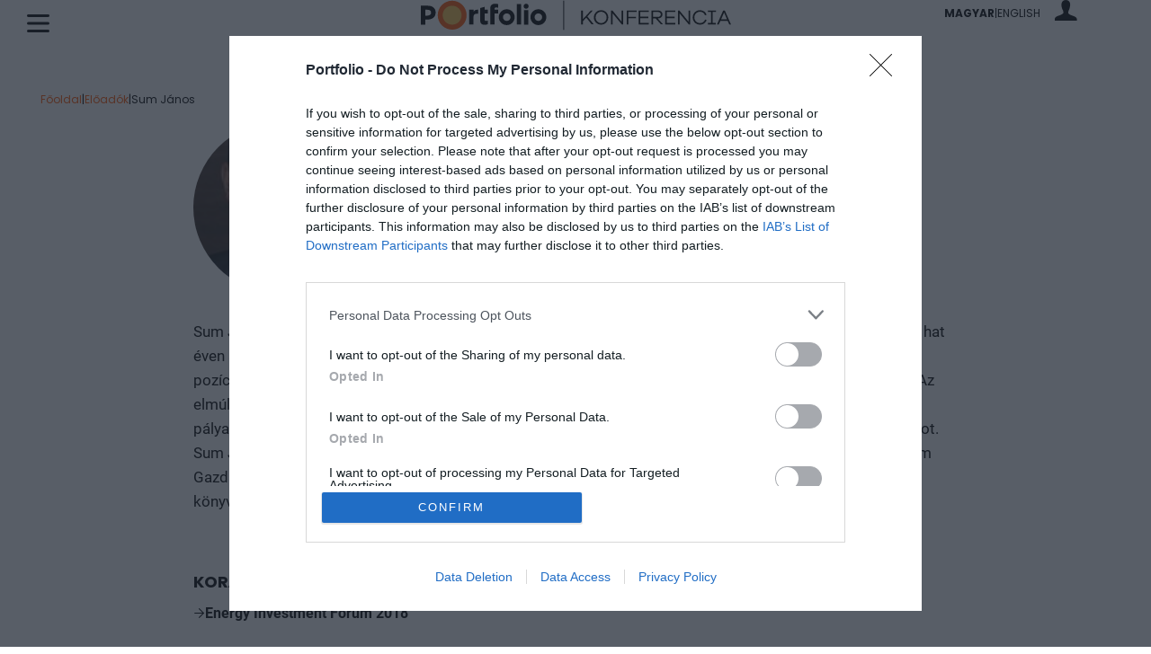

--- FILE ---
content_type: text/html; charset=UTF-8
request_url: https://www.portfolio.hu/rendezvenyek/eloado/sum-janos/7328
body_size: 48816
content:
<!DOCTYPE html>
<html lang="hu">
<head>
	<meta charset=utf-8 />

	<meta name="view-transition" content="same-origin" />
	<meta name="viewport" content="width=device-width, initial-scale=1.0">
	<meta name="google-site-verification" content="google1dc59ea318289106"/>
	<meta name="_token" content="ALEsfQVC7yC04PhJ5EFGS8v7Y301a3ItMast5sJn">
	<link rel="apple-touch-icon" sizes="57x57" href="https://assets.portfolio.hu/images/favicon/apple-icon-57x57.png">
	<link rel="apple-touch-icon" sizes="60x60" href="https://assets.portfolio.hu/images/favicon/apple-icon-60x60.png">
	<link rel="apple-touch-icon" sizes="72x72" href="https://assets.portfolio.hu/images/favicon/apple-icon-72x72.png">
	<link rel="apple-touch-icon" sizes="76x76" href="https://assets.portfolio.hu/images/favicon/apple-icon-76x76.png">
	<link rel="apple-touch-icon" sizes="114x114" href="https://assets.portfolio.hu/images/favicon/apple-icon-114x114.png">
	<link rel="apple-touch-icon" sizes="120x120" href="https://assets.portfolio.hu/images/favicon/apple-icon-120x120.png">
	<link rel="apple-touch-icon" sizes="144x144" href="https://assets.portfolio.hu/images/favicon/apple-icon-144x144.png">
	<link rel="apple-touch-icon" sizes="152x152" href="https://assets.portfolio.hu/images/favicon/apple-icon-152x152.png">
	<link rel="apple-touch-icon" sizes="180x180" href="https://assets.portfolio.hu/images/favicon/apple-icon-180x180.png">
	<link rel="icon" type="image/png" sizes="192x192" href="https://assets.portfolio.hu/images/favicon/android-icon-192x192.png">
	<link rel="icon" type="image/png" sizes="196x196" href="https://assets.portfolio.hu/images/favicon/favicon-196x196.png">
	<link rel="icon" type="image/png" sizes="512x512" href="https://assets.portfolio.hu/images/favicon/favicon-512x512.png">
	<link rel="icon" type="image/png" sizes="32x32" href="https://assets.portfolio.hu/images/favicon/favicon-32x32.png">
	<link rel="icon" type="image/png" sizes="96x96" href="https://assets.portfolio.hu/images/favicon/favicon-96x96.png">
	<link rel="icon" type="image/png" sizes="16x16" href="https://assets.portfolio.hu/images/favicon/favicon-16x16.png">
	<link rel="stylesheet" href="https://eventscdn.portfolio.hu/assets/css/app.css?id=9cdd2561367afff2e4e791b8b054b27b">
	<link rel="canonical" href="https://www.portfolio.hu/rendezvenyek/eloado/sum-janos/7328">
	<script src="https://eventscdn.portfolio.hu/assets/js/app.js?id=e632ed6a5bc68dad7b497a8f545d4e3c" type="text/javascript"></script>
					<!-- InMobi Choice. Consent Manager Tag v3.0 (for TCF 2.2) -->
<script type="text/javascript" async=true>
(function() {
  var host = 'portfolio.hu';
  var element = document.createElement('script');
  var firstScript = document.getElementsByTagName('script')[0];
  var url = 'https://cmp.inmobi.com'
    .concat('/choice/', 'XgSMD-LqxuxFC', '/', host, '/choice.js?tag_version=V3');
  var uspTries = 0;
  var uspTriesLimit = 3;
  element.async = true;
  element.type = 'text/javascript';
  element.src = url;
  firstScript.parentNode.insertBefore(element, firstScript);
  function makeStub() {
    var TCF_LOCATOR_NAME = '__tcfapiLocator';
    var queue = [];
    var win = window;
    var cmpFrame;
    function addFrame() {
      var doc = win.document;
      var otherCMP = !!(win.frames[TCF_LOCATOR_NAME]);
      if (!otherCMP) {
        if (doc.body) {
          var iframe = doc.createElement('iframe');
          iframe.style.cssText = 'display:none';
          iframe.name = TCF_LOCATOR_NAME;
          doc.body.appendChild(iframe);
        } else {
          setTimeout(addFrame, 5);
        }
      }
      return !otherCMP;
    }
    function tcfAPIHandler() {
      var gdprApplies;
      var args = arguments;
      if (!args.length) {
        return queue;
      } else if (args[0] === 'setGdprApplies') {
        if (
          args.length > 3 &&
          args[2] === 2 &&
          typeof args[3] === 'boolean'
        ) {
          gdprApplies = args[3];
          if (typeof args[2] === 'function') {
            args[2]('set', true);
          }
        }
      } else if (args[0] === 'ping') {
        var retr = {
          gdprApplies: gdprApplies,
          cmpLoaded: false,
          cmpStatus: 'stub'
        };
        if (typeof args[2] === 'function') {
          args[2](retr);
        }
      } else {
        if(args[0] === 'init' && typeof args[3] === 'object') {
          args[3] = Object.assign(args[3], { tag_version: 'V3' });
        }
        queue.push(args);
      }
    }
    function postMessageEventHandler(event) {
      var msgIsString = typeof event.data === 'string';
      var json = {};
      try {
        if (msgIsString) {
          json = JSON.parse(event.data);
        } else {
          json = event.data;
        }
      } catch (ignore) {}
      var payload = json.__tcfapiCall;
      if (payload) {
        window.__tcfapi(
          payload.command,
          payload.version,
          function(retValue, success) {
            var returnMsg = {
              __tcfapiReturn: {
                returnValue: retValue,
                success: success,
                callId: payload.callId
              }
            };
            if (msgIsString) {
              returnMsg = JSON.stringify(returnMsg);
            }
            if (event && event.source && event.source.postMessage) {
              event.source.postMessage(returnMsg, '*');
            }
          },
          payload.parameter
        );
      }
    }
    while (win) {
      try {
        if (win.frames[TCF_LOCATOR_NAME]) {
          cmpFrame = win;
          break;
        }
      } catch (ignore) {}
      if (win === window.top) {
        break;
      }
      win = win.parent;
    }
    if (!cmpFrame) {
      addFrame();
      win.__tcfapi = tcfAPIHandler;
      win.addEventListener('message', postMessageEventHandler, false);
    }
  };
  makeStub();
  var uspStubFunction = function() {
    var arg = arguments;
    if (typeof window.__uspapi !== uspStubFunction) {
      setTimeout(function() {
        if (typeof window.__uspapi !== 'undefined') {
          window.__uspapi.apply(window.__uspapi, arg);
        }
      }, 500);
    }
  };
  var checkIfUspIsReady = function() {
    uspTries++;
    if (window.__uspapi === uspStubFunction && uspTries < uspTriesLimit) {
      console.warn('USP is not accessible');
    } else {
      clearInterval(uspInterval);
    }
  };
  if (typeof window.__uspapi === 'undefined') {
    window.__uspapi = uspStubFunction;
    var uspInterval = setInterval(checkIfUspIsReady, 6000);
  }
})();
</script>
<!-- End InMobi Choice. Consent Manager Tag v3.0 (for TCF 2.2) -->

<script>
     dataLayer = [];
     notificationExists = 0;
     const IS_MOBILE = 1;
     const STATURL   = 'https://stat.portfolio.hu';
     var sticky_footer_visible = -1;
</script>
	
	<!-- Google Tag Manager -->
<script>(function(w,d,s,l,i){w[l]=w[l]||[];w[l].push({'gtm.start':
new Date().getTime(),event:'gtm.js'});var f=d.getElementsByTagName(s)[0],
j=d.createElement(s),dl=l!='dataLayer'?'&l='+l:'';j.async=true;j.src=
'https://www.googletagmanager.com/gtm.js?id='+i+dl;f.parentNode.insertBefore(j,f);
})(window,document,'script','dataLayer','GTM-KZDJLQW');</script>
<!-- End Google Tag Manager -->

		
	<script src="https://www.gstatic.com/firebasejs/8.4.0/firebase-app.js"></script>
<script src="https://www.gstatic.com/firebasejs/8.4.0/firebase-messaging.js"></script>
<script src="https://www.gstatic.com/firebasejs/8.4.0/firebase-analytics.js"></script>
<script>
    const URL_PUSH = 'https://p.portfolio.hu';
</script>

<script>
const MESSAGING_CONFIG = {
    firebase_config: {
        apiKey: "AIzaSyC2GT5ArZanDsH7sCxAiVCUxrejw-oRctE",
        authDomain: "konferencia-175711.firebaseapp.com",
        databaseURL: "https://konferencia-175711.firebaseio.com",
        projectId: "konferencia-175711",
        storageBucket: "konferencia-175711.appspot.com",
        messagingSenderId: "99995443172",
        appId: "1:99995443172:web:88fb9de054dbf2425631f1",
        measurementId: "G-R801SZ8TH3"
    },
    vapidKey: 'BGpCIR9a3uo__XzWbMSVw6E5tiTaFzWdJBgE7cHdZkwg-iuOlPfbwYPWrp5wyLNmUvRiPAKtmFub9tRQmBu07gg',
    //pushURL : 'https://p.portfolio.hu',
    tokenKey: 'b7091c569b4b36da6cc74a27de71916a',
    popup   : {
        cookie : 'cnf6171234e2b72f9.35109354',
        icon   : 'https://assets.portfolio.hu/images/favicon/apple-icon-60x60.png',
        body   : "Új konferenciák, friss hírek és kedvezmények egy helyen. Engedélyezze az értesítéseket, hogy naprakész maradjon!",
        allow  : "Engedélyezem",
        dismiss: "Legközelebb"
    },
    project : 'Konfi',
    topic   : 'konferencia-egyeb'
};
</script>


	<title>Sum János - Előadó | Portfolio - Konferencia</title>
<meta name="description" content="Gazdasági, pénzügyi, ingatlan és agrár konferenciák Magyarország vezető gazdasági portáljának szervezésében | Portfolio.hu Rendezvények">
	<meta property="og:title" content="Sum János - Előadó | Portfolio - Konferencia">
<meta property="og:description" content="Gazdasági, pénzügyi, ingatlan és agrár konferenciák Magyarország vezető gazdasági portáljának szervezésében | Portfolio.hu Rendezvények">
<meta property="og:url" content="https://www.portfolio.hu/rendezvenyek/eloado/sum-janos/7328">
<meta property="og:type" content="event">

	<meta name="twitter:site" content="@portfolio_hu">
<meta name="twitter:title" content="Sum János - Előadó | Portfolio - Konferencia">

	
		<script type="application/ld+json">{"@context":"https://schema.org","@type":"WebPage","name":"Sum János - Előadó | Portfolio - Konferencia","description":"Gazdasági, pénzügyi, ingatlan és agrár konferenciák Magyarország vezető gazdasági portáljának szervezésében | Portfolio.hu Rendezvények","url":"https://www.portfolio.hu/rendezvenyek/eloado/sum-janos/7328"}</script>
		
</head>
<body>
	<!-- Google Tag Manager (noscript) -->
<noscript><iframe src="https://www.googletagmanager.com/ns.html?id=GTM-KZDJLQW"
height="0" width="0" style="display:none;visibility:hidden"></iframe></noscript>
<!-- End Google Tag Manager (noscript) -->
	
	<!-- Header -->
	<div class="page-overlay">
	<aside class="mainmenu">
		<div class="mainmenu-wrapper">
			<div class="menu-close-icon menu-handler" id="close-menu-icon">
				<span class="pxl-19 icon-close"></span>
			</div>
			<div class="lang-selector pxl-12 d-flex align-items-center column-gap-2">
				<li class="d-inline d-md-none poppins text-uppercase weight-700">
                <a rel="alternate" hreflang="hu" href="https://www.portfolio.hu/hu/rendezvenyek/eloado/sum-janos/7328">
            magyar
        </a>
    </li>
            <li class="d-inline d-md-none weight-700">|</li>
        <li class="d-inline d-md-none poppins text-uppercase ">
                <a rel="alternate" hreflang="en" href="https://www.portfolio.hu/en/events/speaker/sum-janos/7328">
            English
        </a>
    </li>
    			</div>
			<div class="menu-links pt-5 mt-2">
				<template>
					<ul><li class="menu-conf-display mt-3">
					<h2 class="poppins pxl-22 weight-700 text-uppercase mb-3 lheight-14"></h2><span></span>
					</li></ul>
				</template>
				<ul class="poppins pxl-16">
					<li><a href="https://www.portfolio.hu/rendezvenyek">Portfolio Konferencia</a></li>
					<li><a href="https://www.portfolio.hu/rendezvenyek/osszes">Összes rendezvény</a></li>
					<li><a href="https://www.portfolio.hu/rendezvenyek/eloadok">Előadók</a></li>
					<li><a href="https://www.portfolio.hu/rendezvenyek/galeria">Galériák</a></li>
					<li><a href="https://www.portfolio.hu/rendezvenyek/videok">Videók</a></li>
					<li><a href="https://www.portfolio.hu/rendezvenyek/cikkek">Hírek</a></li>
					<li><a href="https://www.portfolio.hu/rendezvenyek/kapcsolat">Kapcsolat</a></li>
					<li><a href="https://www.portfolio.hu/rendezvenyek/esemenyajanlo">Hírlevél feliratkozás</a></li>
				</ul>
				<div class="mt-4 pt-2">
	<form action="https://www.portfolio.hu/rendezvenyek/kereses" class="menu-search" id="menu-search" method="POST" autocomplete="off" accept-charset="utf-8">
		<input type="hidden" name="_token" value="ALEsfQVC7yC04PhJ5EFGS8v7Y301a3ItMast5sJn" autocomplete="off">		<input type="search" name="q" class="" id="menu-search-input" value="" required maxlength="255" autocomplete="off" placeholder="Keresés">
	</form>
</div>
				
			</div>

			<div class="mode-switcher pxl-13">
	<span class="pointer" id="autoSwitch" aria-pressed="true">
		<div class="d-flex flex-column align-items-center row-gap-2">
			<div><i class="pxl-18 icon-automatic"></i></div>
			<div>Automatikus</div>
		</div>
	</span>
	<span class="pointer" id="lightSwitch" aria-pressed="false">
		<div class="d-flex flex-column align-items-center row-gap-2">
			<div><i class="pxl-18 icon-light_mode"></i></div>
			<div>Világos téma</div>
		</div>
	</span>
	<span class="pointer" id="darkSwitch" aria-pressed="false">
		<div class="d-flex flex-column align-items-center row-gap-2">
			<div><i class="pxl-18 icon-dark_mode"></i></div>
			<div>Sötét téma</div>
		</div>
	</span>
</div>
		</div>
	</aside>
</div>
	<header class="sticky">
		<div class="text-start">
			<div class="menu-icon menu-handler" id="menu-icon"><svg class="site-icons" data-icon="hambi" xmlns="http://www.w3.org/2000/svg" viewBox="0 0 25 20.521"><path fill="currentColor" d="M23.5 3h-22a1.5 1.5 0 0 1 0-3h22a1.5 1.5 0 0 1 0 3M23.5 11.76h-22a1.5 1.5 0 0 1 0-3h22a1.5 1.5 0 0 1 0 3M23.5 20.521h-22a1.5 1.5 0 0 1 0-3h22a1.5 1.5 0 0 1 0 3"/></svg></div>
		</div>
		<div>
			<a href="https://www.portfolio.hu/rendezvenyek">
								<span class="mobil-logo d-block d-md-none" style="min-width:200px;height:auto">
					<svg xmlns="http://www.w3.org/2000/svg" id="mobil-logo" viewBox="0 0 251 34"><path d="M33.5 16.8C33.5 7.5 26 0 16.8 0S0 7.5 0 16.8C0 26 7.5 33.5 16.8 33.5S33.5 26 33.5 16.8" fill="#fd5401"/><path d="M27.7 16.8c0 6.1-4.9 11-11 11s-11-4.9-11-11 4.9-11 11-11 11 4.9 11 11" fill="#f9c349"/><path class="pathstroke" fill="none" stroke="currentColor" stroke-miterlimit="10" d="M54 0v33.5"/><g class="pathfill" fill="currentColor"><path d="M86.7 24.9L80.4 17l-4 4.3v3.6h-1.9V8.6h1.9v10.3l9.5-10.3h2.2l-6.5 7 7.4 9.3h-2.3zM106.2 16.8c0 4.7-3.7 8.5-8.4 8.5-4.8 0-8.5-3.7-8.5-8.5 0-4.7 3.7-8.5 8.5-8.5 4.7 0 8.4 3.7 8.4 8.5zm-1.9 0c0-3.8-2.9-6.7-6.5-6.7-3.7 0-6.5 2.9-6.5 6.7 0 3.8 2.9 6.6 6.5 6.6s6.5-2.9 6.5-6.6zM123.7 24.9H122l-10.7-13v13h-1.9V8.6h1.7l10.7 13.1V8.6h1.9v16.3zM129.8 16h8.9v1.7h-8.9v7.2h-1.9V8.6h11.7v1.7h-9.8V16zM153.8 24.9h-11.9V8.6h11.9v1.7h-10v5.5h9.3v1.7h-9.3v5.6h10v1.8zM168 24.9l-6.2-7h-3v7h-1.9V8.6h7.6c3.2 0 5.3 1.9 5.3 4.7 0 2.8-2.1 4.7-5.3 4.7h-.3l6.3 7H168zm-3.6-8.7c2 0 3.4-1.2 3.4-2.9s-1.4-2.9-3.4-2.9h-5.6v5.8h5.6zM184.8 24.9h-11.9V8.6h11.9v1.7h-10v5.5h9.3v1.7h-9.3v5.6h10v1.8zM202.1 24.9h-1.7l-10.7-13v13h-1.9V8.6h1.7l10.7 13.1V8.6h1.9v16.3zM219.6 19.3l1.9.4c-1 3.4-4 5.5-7.8 5.5-4.8 0-8.5-3.7-8.5-8.5s3.7-8.5 8.5-8.5c3.8 0 6.8 2.1 7.8 5.4l-1.9.5c-.8-2.6-3.1-4.1-5.9-4.1-3.7 0-6.5 2.9-6.5 6.7 0 3.8 2.9 6.7 6.5 6.7 2.8 0 5.1-1.5 5.9-4.1zM228.5 23.2h3.8V25h-9.5v-1.8h3.8V10.3h-3.8V8.6h9.5v1.7h-3.8v12.9zM248.1 24.9l-1.8-4.1h-8.6l-1.8 4.1h-2.1L241 8.6h1.8l7.3 16.3h-2zM241.9 11l-3.6 8.1h7.1l-3.5-8.1z"/></g></svg>
				</span>
				<span class="desktop-logo d-none d-md-block">
					<svg xmlns="http://www.w3.org/2000/svg" id="desktop-logo" width="345" height="34" viewBox="0 0 360 34"><path class="pathfill" fill="currentColor" d="M7.8 17.3c2.6 0 4.1-1.3 4.1-3.3v-.1c0-2.3-1.6-3.3-4.2-3.3H5.2v6.8h2.6zM0 5.9h8.2c5.6 0 9 3.1 9 7.9v.1c0 5.5-4.3 8.1-9.6 8.1H5.2v5.9H0v-22z"/><path fill="#fd5401" d="M53.1 16.9C53.1 7.6 45.6.1 36.3.1S19.6 7.6 19.6 16.9s7.5 16.8 16.8 16.8 16.7-7.6 16.7-16.8"/><path fill="#f9c349" d="M47.3 16.9c0 6.1-4.9 11-11 11s-11-4.9-11-11 4.9-11 11-11 11 4.9 11 11"/><path class="pathfill" fill="currentColor" d="M111.3 4h5.1v23.8h-5.1zm8.4 7h5.1v16.9h-5.1zM99.7 23.6c-2.5 0-4.4-2-4.4-4.4 0-2.5 2-4.4 4.4-4.4 2.5 0 4.4 2 4.4 4.4.1 2.4-1.9 4.4-4.4 4.4m0-13.6c-5.1 0-9.2 4.1-9.2 9.2s4.1 9.2 9.2 9.2 9.2-4.1 9.2-9.2-4.1-9.2-9.2-9.2m36.7 13.6c-2.5 0-4.4-2-4.4-4.4 0-2.5 2-4.4 4.4-4.4s4.4 2 4.4 4.4c0 2.4-2 4.4-4.4 4.4m0-13.6c-5.1 0-9.2 4.1-9.2 9.2s4.1 9.2 9.2 9.2 9.2-4.1 9.2-9.2-4.1-9.2-9.2-9.2m-17.1-3.5c0-1.6 1.3-2.9 2.9-2.9 1.6 0 2.9 1.3 2.9 2.9s-1.3 2.9-2.9 2.9c-1.6.1-2.9-1.2-2.9-2.9m-29.6 4h-4.2v-.6c0-1.4.7-2 1.9-2 .9 0 1.6.2 2.3.4V4.1c-.9-.3-2-.5-3.6-.5-1.8 0-3.2.5-4.2 1.4-.9 1-1.4 2.4-1.4 4.4v18.4h5.1V15h4.1v-4.5zm-12 0H74V7.2l-5.1 1.4v14.1c0 4.2 2.1 5.4 5.3 5.4 1.5 0 2.7-.3 3.6-.8v-4.2c-.6.3-1.3.5-2.1.5-1.1 0-1.7-.6-1.7-1.8V15h3.8v-4.5zm-11.1 0c-2.8 0-4.5.4-5.4 2.7v-2.7H56v17.3h5.1V19c0-2.6 1.1-3.8 3.9-3.8h1.5v-4.7z"/><path class="pathstroke" fill="none" stroke="currentColor" stroke-miterlimit="10" stroke-width="1.007" d="M165.8 0v34"/><path class="pathfill" fill="currentColor" d="m198.2 27.6-6.2-7.9-4 4.3v3.6h-1.9V11.4h1.9v10.2l9.4-10.2h2.2l-6.4 6.9 7.4 9.2h-2.4zm19.3-8.1c0 4.7-3.7 8.4-8.3 8.4-4.7 0-8.4-3.7-8.4-8.4s3.7-8.4 8.4-8.4 8.3 3.7 8.3 8.4zm-1.9 0c0-3.7-2.8-6.6-6.4-6.6-3.6 0-6.4 2.9-6.4 6.6 0 3.7 2.8 6.6 6.4 6.6 3.6 0 6.4-2.9 6.4-6.6zm19.2 8.1h-1.6l-10.6-12.8v12.8h-1.9V11.4h1.6l10.6 13v-13h1.9v16.2zm6-8.8h8.8v1.7h-8.8v7.1h-1.9V11.4h11.6v1.7h-9.7v5.7zm23.8 8.8h-11.8V11.4h11.8v1.7h-9.9v5.5h9.2v1.7h-9.2v5.5h9.9v1.8zm14.1 0-6.2-6.9h-3v6.9h-1.9V11.4h7.5c3.2 0 5.3 1.8 5.3 4.6s-2.1 4.6-5.3 4.6h-.3l6.2 6.9h-2.3zm-3.6-8.7c2 0 3.4-1.2 3.4-2.9s-1.4-2.9-3.4-2.9h-5.6v5.8h5.6zm20.2 8.7h-11.8V11.4h11.8v1.7h-9.9v5.5h9.2v1.7h-9.2v5.5h9.9v1.8zm17.2 0h-1.6l-10.6-12.8v12.8h-1.9V11.4h1.6l10.6 13v-13h1.9v16.2zm17.3-5.6 1.8.4c-1 3.4-4 5.5-7.7 5.5-4.7 0-8.4-3.7-8.4-8.4s3.7-8.4 8.4-8.4c3.7 0 6.7 2.1 7.7 5.4l-1.8.5c-.8-2.6-3.1-4.1-5.9-4.1-3.6 0-6.5 2.9-6.5 6.6 0 3.7 2.8 6.6 6.5 6.6 2.8 0 5.1-1.5 5.9-4.1zm8.8 3.9h3.7v1.7H333v-1.7h3.7V13.1H333v-1.7h9.4v1.7h-3.7v12.8zm19.3 1.7-1.8-4.1h-8.5l-1.8 4.1h-2.1l7.2-16.2h1.8l7.2 16.2h-2zm-6-13.8-3.5 8h7l-3.5-8z"/></svg>
				</span>
							</a>
		</div>
		<div class="pxl-12">
			<div class="d-flex align-items-center column-gap-2">
				<ul class="list-unstyled d-flex align-items-center column-gap-2" style="margin-bottom:0;">
					<li class="d-none d-md-inline poppins text-uppercase weight-700">
                <a rel="alternate" hreflang="hu" href="https://www.portfolio.hu/hu/rendezvenyek/eloado/sum-janos/7328">
            magyar
        </a>
    </li>
            <li class="d-none d-md-inline weight-700">|</li>
        <li class="d-none d-md-inline poppins text-uppercase ">
                <a rel="alternate" hreflang="en" href="https://www.portfolio.hu/en/events/speaker/sum-janos/7328">
            English
        </a>
    </li>
    				    <li class="ms-3">
				    	<div class="dropdown" id="profile-dropdown">
					    	<a href="#" role="button" data-bs-toggle="dropdown" aria-haspopup="true" aria-expanded="false" data-bs-offset="29,37" id="login-figure" class="login-figure">
					    								<i class="pxl-23 icon-profil"></i>
							</a>

							<div class="dropdown-menu dropdown-menu-end ajax-form" id="login-dropdown" data-popper-placement="bottom-end">
										<h3 class="poppins pxl-16 text-uppercase weight-800 pb-2">Bejelentkezés</h3>

										<form
										action="https://profil.portfolio.hu/belepes?redirect_uri=https://profil.portfolio.hu%2Fautentikacio&source_uri=https://www.portfolio.hu/rendezvenyek/eloado/sum-janos/7328"
										method="POST"
										role="form"
										class="form-horizontal">
										<input type="hidden" name="_token" value="ALEsfQVC7yC04PhJ5EFGS8v7Y301a3ItMast5sJn" autocomplete="off">
										
										<div class="d-flex flex-column pb-0 mb-3 gap-2">
    
                        <label for="username" class="input-label" style=font-weight:bold>E-mail cím / felhasználónév <span style="font-weight:normal"></span> </label>
             
        <input type="text" id="username" name="username" class="form-control" value="" maxlength="255" placeholder="">
    </div>

																														
										<div class="d-flex flex-column mb-3 pb-1  gap-2">
    
                        <label for="eye-icon" class="input-label" style=font-weight:700>Jelszó <span style="font-weight:normal"></span> </label>
             
        <div class="position-relative" data-name="login-popup">
												<input type="password" name="password" class="form-control" value="" maxlength="255" placeholder="" autocomplete="true">
												<div data-id="eye-icon" data-type="1"><svg class="site-icons" data-icon="eye" xmlns="http://www.w3.org/2000/svg" width="22" height="22" viewBox="0 0 22 22"><path fill="none" stroke="currentColor" stroke-linecap="round" stroke-linejoin="round" stroke-width="1.5" d="M.75 11S4.48 3.55 11 3.55 21.25 11 21.25 11 17.52 18.45 11 18.45.75 11 .75 11"/><circle cx="11" cy="11" r="2.8" fill="none" stroke="currentColor" stroke-linecap="round" stroke-linejoin="round" stroke-width="1.5"/></svg></div>
												<div data-id="eye-icon" data-type="2" hidden><svg class="site-icons" data-icon="eye-cross" xmlns="http://www.w3.org/2000/svg" width="22" height="22" viewBox="0 0 22 22"><path fill="none" stroke="currentColor" stroke-linecap="round" stroke-linejoin="round" stroke-width="1.5" d="M16.54 16.54A9.4 9.4 0 0 1 11 18.46C4.48 18.45.75 11 .75 11c1.16-2.16 2.77-4.05 4.71-5.54m3.58-1.69c.64-.15 1.3-.23 1.96-.22 6.52 0 10.25 7.45 10.25 7.45q-.855 1.59-2.01 2.97m-6.26-.99c-1.05 1.13-2.82 1.19-3.95.14s-1.19-2.82-.14-3.95c.04-.05.09-.09.14-.14M.75.75l20.5 20.5"/></svg></div>
											</div>
    </div>

																														
										<div class="d-flex justify-content-between align-items-center mb-3">
											<div class="d-flex justify-content-start align-items-center">
												<label class="checkbox-wrapper">
													<input type="checkbox" name="remember" class="checkbox" value="1">
													<span class="ms-2 roboto pxl-14">Belépve maradok</span>
												</label>
											</div>
											<div>
												<a class="text-orange roboto pxl-14" href="https://www.portfolio.hu/rendezvenyek/jelszo/visszaallitas?noconf=true">Elfelejtett jelszó</a>
											</div>
										</div>

										<button type="submit"  class="site-btn site-btn-orange wide">
		<div class="d-flex justify-content-start aling-items-between">
			<span class="poppins">Bejelentkezés</span>
			<span><svg class="site-icons" data-icon="btn-arrow" xmlns="http://www.w3.org/2000/svg" width="13" height="13" viewBox="0 0 13.468 13.468"><g fill="currentColor" stroke="none" stroke-linecap="round" stroke-linejoin="round"><path d="M6.73 12.33a.5.5 0 0 0 .354-.147l5.1-5.1a.5.5 0 0 0 0-.706l-5.1-5.1a.5.5 0 0 0-.707 0 .5.5 0 0 0 0 .707l4.746 4.746-4.746 4.746a.5.5 0 0 0 0 .707.5.5 0 0 0 .353.147"/><path d="M11.785 7.234a.5.5 0 0 0 .5-.5.5.5 0 0 0-.5-.5H1.683a.5.5 0 0 0-.5.5.5.5 0 0 0 .5.5z"/></g></svg></span>
		</div>
	</button>

										<hr>

										<div class="text-center pxl-14">Nincs felhasználói fiókja?</div>
										<div class="text-center pxl-14"><a class="text-orange" href="https://www.portfolio.hu/rendezvenyek/regisztracio?noconf=true">Fiók létrehozása</a></div>

									</form>


						  	</div>
							<script>window.handleLoginDropdown();</script>
												    	  	
						</div>
					</li>
				</ul>
			</div>
		</div>
</header>
<script>showHidePasswd('[data-name="login-popup"]');</script>
<!-- End Header -->
		<main>
		<div class="container">
	<div class="row">
		<div class="col-12">
						<div class="cnf-breadcrumb poppins pt-3 py-3">
	<div><a href="https://www.portfolio.hu/rendezvenyek">Főoldal</a></div>
	<span>|</span>
			<div><a href="https://www.portfolio.hu/rendezvenyek/eloadok">Előadók</a></div>
					<span>|</span>
					<div>Sum János</div>
			</div>

		</div>
	</div>
	<div class="row">
		<div class="col-12">
			<div class="custom-width">
			<div class="d-flex flex-column flex-md-row align-items-center gap-4">
				
				<div class="rounded-image largest">
					<img onerror="this.src='https://eventscdn.portfolio.hu/assets/images/missing.gif';" src="https://eventscdn.portfolio.hu/portfolio/instructors/sum janos-802.jpg" class="img-fluid" alt="Sum János" loading="lazy">
						</div>
				<div class="flex-1 text-center text-md-start">
					<h1 class="poppins pxl-28 weight-700 text-uppercase">Sum János</h1>
					<div class="pxl-17 weight-500">MVM Magyar Villamos Művek Zrt.</div>
					<div class="pxl-17 weight-500">gazdasági vezérigazgató- helyettes</div>

									</div>
			</div>
		</div>
	</div>
	</div>
	<div class="row my-cnf">
		<div class="col-12">
			<div class="custom-width">
			<div class="pxl-17"><p>Sum János az MVM Zrt. gazdasági vezérigazgató-helyettese 2018. augusztusától. Korábban már több mint hat éven át töltött be vezető pozíciókat az MVM Csoportban, többek között a MAVIR Zrt. gazdasági igazgatói pozícióját látta el, az MVM kontrolling területét irányította, majd az MVM Csoport stratégiai igazgatója lett. Az elmúlt két évben az NKM Nemzeti Közművek Zrt. gazdasági vezérigazgató-helyettese volt. Energetikai pályafutását megelőzően a BIG4 könyvvizsgálati és tanácsadási területein szerzett közel 8 éves tapasztalatot.
Sum János a Budapesti Gazdasági Főiskolán végzett közgazdász pénzügyi szakon, majd a Corvinus Egyetem Gazdaságtudományi karán megszerezte az energetikai közgazdász szakképzettséget is. Emellett okleveles könyvvizsgáló.</p>
</div>
			</div>
		</div>
	</div>
	<div class="row my-cnf">
		<div class="col-12">
		<div class="custom-width">
			
						<div>
				<div class="poppins pxl-18 weight-700 text-uppercase pt-3">
					Korábbi rendezvények, amelyeken előadóként vett részt
				</div>
				<ul class="list-unstyled">
										<li class="my-2 weight-700 d-flex align-items-center gap-2"><svg class="site-icons" data-icon="btn-arrow" xmlns="http://www.w3.org/2000/svg" width="13" height="13" viewBox="0 0 13.468 13.468"><g fill="currentColor" stroke="none" stroke-linecap="round" stroke-linejoin="round"><path d="M6.73 12.33a.5.5 0 0 0 .354-.147l5.1-5.1a.5.5 0 0 0 0-.706l-5.1-5.1a.5.5 0 0 0-.707 0 .5.5 0 0 0 0 .707l4.746 4.746-4.746 4.746a.5.5 0 0 0 0 .707.5.5 0 0 0 .353.147"/><path d="M11.785 7.234a.5.5 0 0 0 .5-.5.5.5 0 0 0-.5-.5H1.683a.5.5 0 0 0-.5.5.5.5 0 0 0 .5.5z"/></g></svg>
						<a class="hover-link" href="https://www.portfolio.hu/rendezvenyek/konferencia-energia/energy-investment-forum-2018/696">Energy Investment Forum 2018</a>
					</li>
									</ul>
			</div>
					</div>
		</div>
	</div>
		<div class="row my-cnf">
		<div class="col-12">
			<div class="poppins pxl-18 weight-800 pb-3 text-uppercase">Ez is érdekelhet</div>
			<div class="dark-line mb-4"></div>
						<div class="cnf-list-all d-flex flex-column flex-md-row align-items-center mb-cnf column-gap-cnf row-gap-3">
	<div>
		<a href="https://www.portfolio.hu/rendezvenyek/konferencia-ingatlan/epitoipar-2026/1968">
			<img class="d-none d-md-block" onerror="this.src='https://eventscdn.portfolio.hu/assets/images/missing.gif';" src="https://eventscdn.portfolio.hu/portfolio/conferences/epitoipar_26_web_620x620-hu-1968-r8ip.jpg" loading="lazy" class="img-fluid">
			<img class="d-block d-md-none" onerror="this.src='https://eventscdn.portfolio.hu/assets/images/missing.gif';" src="https://eventscdn.portfolio.hu/portfolio/conferences/epitoipar_26_web_768x259-hu-1968-rtbh.jpg" loading="lazy" class="img-fluid">
		</a>
	</div>
	<div class="w-100">
		<div class="d-flex flex-column justify-content-between align-items-start gap-3">
			<div class="date-badge">
				<h2 class="poppins pxl-24 weight-800 text-uppercase">
					<a href="https://www.portfolio.hu/rendezvenyek/konferencia-ingatlan/epitoipar-2026/1968">Építőipar 2026</a>
				</h2>
								<div class="pxl-17">2026. március 19. Hotel InterContinental Budapest</div>
							</div>
			<div class="lines-3">Újra együtt a szakma csúcsa! A hazai építőipar talán legfontosabb üzleti találkozójává nőtte ki magát a „Portfolio Építőipar” konferenciánk, amit 2026-ban immáron hetedik alkalommal rendezünk meg a szakma kiemelt szereplőinek részvételével és támogatásával. Az eseményen az építőipar szereplőit érintő legégetőbb és legaktuálisabb pénzügyi, üzleti, szabályozási, hatékonysági kérdéseket járjuk körbe az iparág véleményvezéreivel. A „Portfolio Építőipar 2026” konferencia nem csupán egy egész napos szakmai és véleményvezér fórum, hanem az egyik leghatékonyabb üzleti networking találkozóhely a szektor szereplői számára, ahol a piac jövőjének bemutatása mellett egy egész napos prémium találkozási lehetőséget és egy kötetlen hangulatú esti állófogadást is kínálunk a résztvevők számára.
A konferencia programjában való szakmai és tartalmi megjelenéseken túl lehetőséget nyújtunk partnereink számára, hogy a rendezvényen résztvevő, több mint 500 vezető építőipari szereplő számára, akár élményalapú és/vagy termék bemutatására alkalmas felülettel, standdal, szolgáltatással jelenjenek meg. &nbsp;


A nehezebb időkben is építsük közösen tovább a hazai építőipart!&nbsp;


Legyen ott Ön is a díjátadón! Vegyen részt az állófogadással, networkinggel, bárokkal és kötetlen szakmai beszélgetésekkel színesített eseményen a konferenciát követően. Ünnepeljük együtt a hazai építőipart!&nbsp;</div>
			<a href="https://www.portfolio.hu/rendezvenyek/konferencia-ingatlan/epitoipar-2026/1968" class="site-btn site-btn-dark" >
			<span class="poppins">Részletek &amp; jegyek</span>
			<span><svg class="site-icons" data-icon="btn-arrow" xmlns="http://www.w3.org/2000/svg" width="13" height="13" viewBox="0 0 13.468 13.468"><g fill="currentColor" stroke="none" stroke-linecap="round" stroke-linejoin="round"><path d="M6.73 12.33a.5.5 0 0 0 .354-.147l5.1-5.1a.5.5 0 0 0 0-.706l-5.1-5.1a.5.5 0 0 0-.707 0 .5.5 0 0 0 0 .707l4.746 4.746-4.746 4.746a.5.5 0 0 0 0 .707.5.5 0 0 0 .353.147"/><path d="M11.785 7.234a.5.5 0 0 0 .5-.5.5.5 0 0 0-.5-.5H1.683a.5.5 0 0 0-.5.5.5.5 0 0 0 .5.5z"/></g></svg></span>
		</a>
			</div>
	</div>
</div>
						<div class="cnf-list-all d-flex flex-column flex-md-row align-items-center mb-cnf column-gap-cnf row-gap-3">
	<div>
		<a href="https://www.portfolio.hu/rendezvenyek/konferencia-it/ai-in-business-2026/1950">
			<img class="d-none d-md-block" onerror="this.src='https://eventscdn.portfolio.hu/assets/images/missing.gif';" src="https://eventscdn.portfolio.hu/portfolio/conferences/ai_in_business_26_web_620x620-hu-1950-rloz.jpg" loading="lazy" class="img-fluid">
			<img class="d-block d-md-none" onerror="this.src='https://eventscdn.portfolio.hu/assets/images/missing.gif';" src="https://eventscdn.portfolio.hu/portfolio/conferences/ai_in_business_26_web_768x259-hu-1950-rkif.jpg" loading="lazy" class="img-fluid">
		</a>
	</div>
	<div class="w-100">
		<div class="d-flex flex-column justify-content-between align-items-start gap-3">
			<div class="date-badge">
				<h2 class="poppins pxl-24 weight-800 text-uppercase">
					<a href="https://www.portfolio.hu/rendezvenyek/konferencia-it/ai-in-business-2026/1950">AI in Business 2026</a>
				</h2>
								<div class="pxl-17">2026. március 18. Hotel InterContinental Budapest</div>
							</div>
			<div class="lines-3">Az AI-forradalom még nemhogy nem csengett le, hanem még csak most jön a java: elkészültek és a való életben teljesítenek az első vállalati genAI megoldások és a munkát, a belső folyamatokat támogató eszközök. A kötelező házi feladatot szinte mindenki elvégezte, de a munka és a valódi AI-transzformáció még csak most kezdődik.

A Proof of Concept fázisból kilépett, de még szigetszerű AI-megoldásokon túl a bátor élenjárók most új szintre léphetnek: ha az AI már bizonyított, jöhet a jól működő AI-megoldások kiterjesztése és oktatása teljes szervezeti szinten, lesz, ahol a core üzleti tevékenység átformálása, teljes transzformációja is megtörténhet.

Egy teljes konferencianapon keresztül azzal foglalkozunk, milyen változásokat hoz az AI az üzlet számára. Mellébeszélés helyett workshopokon, technológiai deep dive szekciókban, szakértői előadásokon és panelbeszélgetéseken mutatunk üzleti stratégiákat, valós megoldásokat, AI-bevezetési módszereket és use case-eket.</div>
			<a href="https://www.portfolio.hu/rendezvenyek/konferencia-it/ai-in-business-2026/1950" class="site-btn site-btn-dark" >
			<span class="poppins">Részletek &amp; jegyek</span>
			<span><svg class="site-icons" data-icon="btn-arrow" xmlns="http://www.w3.org/2000/svg" width="13" height="13" viewBox="0 0 13.468 13.468"><g fill="currentColor" stroke="none" stroke-linecap="round" stroke-linejoin="round"><path d="M6.73 12.33a.5.5 0 0 0 .354-.147l5.1-5.1a.5.5 0 0 0 0-.706l-5.1-5.1a.5.5 0 0 0-.707 0 .5.5 0 0 0 0 .707l4.746 4.746-4.746 4.746a.5.5 0 0 0 0 .707.5.5 0 0 0 .353.147"/><path d="M11.785 7.234a.5.5 0 0 0 .5-.5.5.5 0 0 0-.5-.5H1.683a.5.5 0 0 0-.5.5.5.5 0 0 0 .5.5z"/></g></svg></span>
		</a>
			</div>
	</div>
</div>
						<div class="cnf-list-all d-flex flex-column flex-md-row align-items-center mb-cnf column-gap-cnf row-gap-3">
	<div>
		<a href="https://www.portfolio.hu/rendezvenyek/konferencia-penzugy/biztositas-2026/2002">
			<img class="d-none d-md-block" onerror="this.src='https://eventscdn.portfolio.hu/assets/images/missing.gif';" src="https://eventscdn.portfolio.hu/portfolio/conferences/biztositas_26_web_620x620-en-2002-rv62.jpg" loading="lazy" class="img-fluid">
			<img class="d-block d-md-none" onerror="this.src='https://eventscdn.portfolio.hu/assets/images/missing.gif';" src="https://eventscdn.portfolio.hu/portfolio/conferences/biztositas_26_web_768x259-hu-2002-ryub.jpg" loading="lazy" class="img-fluid">
		</a>
	</div>
	<div class="w-100">
		<div class="d-flex flex-column justify-content-between align-items-start gap-3">
			<div class="date-badge">
				<h2 class="poppins pxl-24 weight-800 text-uppercase">
					<a href="https://www.portfolio.hu/rendezvenyek/konferencia-penzugy/biztositas-2026/2002">Biztosítás 2026</a>
				</h2>
								<div class="pxl-17">2026. március 17. Hotel InterContinental Budapest</div>
							</div>
			<div class="lines-3">A magyar biztosítási piac 2026-ban fordulóponthoz érkezik: a szabályozási környezet átalakulása, az Etikus 2.0 keretrendszer utolsó bevezetési szakasza, valamint a technológiai és AI-alapú innovációk gyors előretörése egyszerre jelentenek komoly kihívást és új növekedési lehetőséget. A kormány és az MNB stratégiai irányai – köztük az egyedi TKM bevezetése, a unit-linked ajánlás magasabb hozampotenciál-elvárása, valamint a termékfelügyeleti szabályok teljes körű alkalmazása – erősen formálják az életbiztosítási piac működését. A konferencia emellett kiemelt figyelmet szentel a márciusi lakásbiztosítási kampány tapasztalatainak és a vele kapcsolatos várakozásoknak, a gépjárműbiztosítások jövőjét meghatározó tarifálási és mobilitási trendeknek, valamint a digitális és AI-vezérelt megoldásoknak, mint az automatizált kárrendezés, a személyre szabott díjszabás és a kibervédelmi megfelelés gyakorlati kihívásai.

2026 az értékesítők és közvetítők számára is meghatározó év, hiszen a digitalizáció, a szabályozói elvárások és a változó ügyféligények új működési modellt követelnek meg. A konferencia panelbeszélgetései, előadásai és interaktív programjai gyakorlati útmutatást adnak a transzparensebb, ügyfélközpontúbb értékesítés kialakításához, a közvetítői csatornák átalakulásának kezeléséhez és az új üzleti lehetőségek felismeréséhez. A Portfolio hagyományaihoz hűen az esemény nemcsak a biztosítók, hanem a biztosításközvetítők, alkuszok, jogi és tanácsadó cégek, IT-szolgáltatók és más beszállítók számára is releváns kérdéseket jár körbe, miközben kiváló networking platformot biztosít az ágazat szereplőinek a 2026-os év stratégiai döntéseinek megalapozásához.</div>
			<a href="https://www.portfolio.hu/rendezvenyek/konferencia-penzugy/biztositas-2026/2002" class="site-btn site-btn-dark" >
			<span class="poppins">Részletek &amp; jegyek</span>
			<span><svg class="site-icons" data-icon="btn-arrow" xmlns="http://www.w3.org/2000/svg" width="13" height="13" viewBox="0 0 13.468 13.468"><g fill="currentColor" stroke="none" stroke-linecap="round" stroke-linejoin="round"><path d="M6.73 12.33a.5.5 0 0 0 .354-.147l5.1-5.1a.5.5 0 0 0 0-.706l-5.1-5.1a.5.5 0 0 0-.707 0 .5.5 0 0 0 0 .707l4.746 4.746-4.746 4.746a.5.5 0 0 0 0 .707.5.5 0 0 0 .353.147"/><path d="M11.785 7.234a.5.5 0 0 0 .5-.5.5.5 0 0 0-.5-.5H1.683a.5.5 0 0 0-.5.5.5.5 0 0 0 .5.5z"/></g></svg></span>
		</a>
			</div>
	</div>
</div>
					</div>
	</div>
	</div>
<!-- Portfolio konferenciák 25 éve -->
<section class="bg-cnf-grey pt-5 pb-2">
	<div class="container">
		<div class="row">
			<div class="col-12">
				<h2 class="year25-title poppins weight-800 text-uppercase">Portfolio Konferenciák 25 éve</h2>
				<p class="pxl-17">
					A Portfolio Csoport rendezvénydivíziója több mint két évtizede formálja a szakmai rendezvények piacát, folyamatosan piacvezető pozícióban. Országszerte évente 60 üzleti konferenciát és közel 10 díjátadót szervezünk, 9 iparágban mutatjuk az irányt: gazdaság, agrár, ingatlan, egészségügy, pénzügy, járműipar, energia, IT, fenntarthatóság. Évente 40 ezer résztvevőt érünk el. A Portfolio Rendezvények név garancia a magas színvonalú szakmai tartalomra és a kiemelkedő B2B és B2C networkingre – prémium hotelekben, exkluzív környezetben, üzleti kapcsolatépítési és leadgenerálási lehetőségekkel. Eddig több mint 7 ezer előadó és közel 50 ezer cég vett részt eseményeinken: szakértők, felsővezetők, döntéshozók, véleményvezérek, tulajdonosok. Csatlakozzon, és lépjen szintet - mi biztosítjuk a hazai üzleti szféra top közösségét!
				</p>
				<div class="row darkening-images mt-cnf row-gap-4">
					<div class="col-md-4">
						<a href="https://www.portfolio.hu/rendezvenyek/videok" class="d-block position-relative h-100 zoom-on-hover">
							<div class="image-caption poppins top-0 start-0 end-0 bottom-0">
								<span>Videók</span>
							</div>
							<img src="https://eventscdn.portfolio.hu/assets/images/videok.jpg" alt="">
						</a>
					</div>
					<div class="col-md-4">
						<a href="https://www.portfolio.hu/rendezvenyek/galeria" class="d-block position-relative h-100 zoom-on-hover">
							<div class="image-caption poppins top-0 start-0 end-0 bottom-0">
								<span>Galéria</span>
							</div>
							<img src="https://eventscdn.portfolio.hu/assets/images/galeria.jpg" alt="Galéria">
						</a>
					</div>
					<div class="col-md-4">
						<a href="https://www.portfolio.hu/rendezvenyek/eloadok" class="d-block position-relative h-100 zoom-on-hover">
							<div class="image-caption poppins top-0 start-0 end-0 bottom-0">
								<span>Előadók</span>
							</div>
							<img src="https://eventscdn.portfolio.hu/assets/images/eloadok.jpg" alt="Előadók">
						</a>
					</div>
				</div>
			</div>
		</div>
	</div>
</section>


<!-- END Portfolio konferenciák 25 éve -->
<section class="bg-cnf-grey pb-5">
	<div class="container">
	<div class="row">
		<div class="col-lg-4 mt-cnf">
			<div class="d-flex flex-column justify-content-between h-100">
				<div>
					<div class="poppins pxl-18 weight-700 pb-2 text-uppercase">Csatlakozzon</div>
					<div class="dark-line mb-3"></div>
					<div class="pxl-17">
						Kövessen, lájkoljon, iratkozzon fel, hallgasson minket, írjon nekünk az alábbi csatornákon:
					</div>
				</div>
				<div class="mt-4 mt-lg-0 mb-0 mb-lg-4">
					<div class="social-wrapper d-flex gap-2">
						<a href="https://www.youtube.com/playlist?list=PLtoH_NHG62hCkMGe6KfirKV5pVbMEJU1e" target="_blank" title="">
							<svg class="site-icons" data-icon="youtube" xmlns="http://www.w3.org/2000/svg" width="26" height="26" viewBox="0 0 26 26"><path fill="currentColor" d="M11.073 15.873 16 13.072l-4.932-2.8.005 5.601Z"/><path fill="currentColor" d="M20.947 0H5.054A5.053 5.053 0 0 0 0 5.052v15.894a5.053 5.053 0 0 0 5.054 5.053h15.893A5.053 5.053 0 0 0 26 20.946V5.053A5.053 5.053 0 0 0 20.947 0m1.088 17.64a2.33 2.33 0 0 1-1.668 1.651c-2.444.296-4.905.43-7.367.4a56.658 56.658 0 0 1-7.366-.391 2.335 2.335 0 0 1-1.668-1.654 24.91 24.91 0 0 1-.393-4.569 24.91 24.91 0 0 1 .393-4.569 2.365 2.365 0 0 1 1.668-1.679A55.627 55.627 0 0 1 13 6.43c2.462-.03 4.923.104 7.367.4.816.221 1.452.86 1.668 1.677a24.91 24.91 0 0 1 .393 4.569 24.859 24.859 0 0 1-.393 4.565"/></svg>
						</a>
						<a href="https://www.facebook.com/portfoliorendezvenyek" target="_blank" title="">
							<svg class="site-icons" data-icon="facebook" xmlns="http://www.w3.org/2000/svg" width="26" height="26" viewBox="0 0 26 26"><path fill="currentColor" d="M20.945 0H5.053A5.053 5.053 0 0 0 0 5.053v15.894A5.053 5.053 0 0 0 5.053 26h5.643v-9.43H7.27v-3.9h3.426V9.7c0-3.382 2.015-5.25 5.1-5.25 1.012.014 2.022.102 3.021.263v3.318h-1.7a1.95 1.95 0 0 0-2.2 2.107v2.531h3.743l-.6 3.9h-3.147V26h6.032a5.053 5.053 0 0 0 5.053-5.053V5.053A5.053 5.053 0 0 0 20.945 0"/></svg>
						</a>
						<a href="https://www.instagram.com/portfolio_konferenciak/" target="_blank" title="">
							<svg class="site-icons" data-icon="insta" xmlns="http://www.w3.org/2000/svg" xml:space="preserve" width="26" height="26" viewBox="0 0 26 26"><g fill="currentColor"><path d="M20.4 7.4c-.3-.8-1-1.5-1.8-1.8-1.2-.5-4.2-.4-5.6-.4-1.4 0-4.4-.1-5.6.4-.8.3-1.5 1-1.8 1.8-.5 1.2-.4 4.2-.4 5.6 0 1.4-.1 4.4.4 5.6.3.8 1 1.5 1.8 1.8 1.2.5 4.2.4 5.6.4s4.3.1 5.6-.4c.8-.3 1.5-1 1.8-1.8.5-1.2.4-4.2.4-5.6 0-1.4.1-4.4-.4-5.6zm-4 9c-.9.9-2.2 1.4-3.4 1.4-2 0-3.7-1.2-4.5-3-.8-1.8-.3-3.9 1.1-5.2s3.5-1.8 5.3-1.1c1.8.8 3 2.5 3 4.5 0 1.3-.5 2.5-1.5 3.4zm2.5-7.7c-.2.2-.5.3-.8.3-.5 0-.9-.3-1.1-.7-.2-.4-.1-.9.2-1.2.3-.3.8-.4 1.2-.2.4.2.7.6.7 1 .1.3 0 .6-.2.8z"></path><path d="M20.9 0H5.1C2.3 0 0 2.3 0 5.1V21c0 2.7 2.3 5 5.1 5H21c2.8 0 5.1-2.3 5.1-5.1V5.1C26 2.3 23.7 0 20.9 0zm1.5 16.9c-.1 1.5-.4 2.9-1.5 4s-2.5 1.5-4 1.5c-1.6.1-6.3.1-7.8 0s-2.9-.4-4-1.5-1.5-2.5-1.5-4c-.1-1.6-.1-6.3 0-7.8s.4-2.9 1.5-4 2.5-1.5 4-1.5c1.6-.1 6.3-.1 7.8 0s2.9.4 4 1.5 1.5 2.5 1.5 4c.1 1.5.1 6.2 0 7.8z"></path><path d="M13 9.8c-1.3 0-2.4.8-2.9 2s-.2 2.5.7 3.5c.9.9 2.3 1.2 3.5.7 1.2-.5 2-1.6 2-2.9 0-.8-.3-1.6-.9-2.2S13.8 9.8 13 9.8z"></path></g></svg>
						</a>
						<a href="https://www.linkedin.com/company/portfolio-conferences/" target="_blank" title="">
							<svg class="site-icons" data-icon="linkedin2" xmlns="http://www.w3.org/2000/svg" width="26" height="26" viewBox="0 0 26 26"><path fill="currentColor" d="M20.947 0H5.053A5.053 5.053 0 0 0 0 5.053v15.894A5.053 5.053 0 0 0 5.053 26h15.894A5.053 5.053 0 0 0 26 20.947V5.053A5.053 5.053 0 0 0 20.947 0M7.97 21.808H4.189V9.655H7.97v12.153ZM6.077 7.995a2.188 2.188 0 1 1 .002-4.376 2.188 2.188 0 0 1-.002 4.376m16.035 13.813h-3.777V15.9c0-1.409-.028-3.223-1.961-3.223-1.968 0-2.269 1.534-2.269 3.121v6.014h-3.77V9.655h3.619v1.658h.052a3.98 3.98 0 0 1 3.576-1.961c3.818 0 4.529 2.52 4.529 5.793v6.663Z"/></svg>
						</a>
						<a href="javascript:window.location.href=atob('bWFpbHRvOnBvcnRmb2xpb0Bwb3J0Zm9saW8uaHU=')" title="">
							<svg class="site-icons" data-icon="email" xmlns="http://www.w3.org/2000/svg" width="26" height="26" viewBox="0 0 26 26"><path fill="currentColor" d="M20.947 0H5.053A5.053 5.053 0 0 0 0 5.053v15.894A5.053 5.053 0 0 0 5.053 26h15.894A5.053 5.053 0 0 0 26 20.947V5.053A5.053 5.053 0 0 0 20.947 0m1.428 17.724a1.875 1.875 0 0 1-1.873 1.875H5.5a1.875 1.875 0 0 1-1.875-1.873v-6.453l8.115 4.059c.391.195.823.298 1.26.3a2.817 2.817 0 0 0 1.258-.3l8.117-4.058v6.45Zm0-8.549-8.95 4.477a.936.936 0 0 1-.838 0L3.625 9.175v-.826c0-1.035.838-1.874 1.873-1.875H20.5c1.035 0 1.874.838 1.875 1.873v.828Z"/></svg>
						</a>
					</div>
				</div>
			</div>
		</div>
		<div class="col-lg-4 mt-cnf">
			<div class="d-flex flex-column justify-content-between h-100">
				<div>
					<div class="poppins pxl-18 weight-700 pb-2 text-uppercase">Hírlevél</div>
					<div class="dark-line mb-3"></div>
					<div class="pxl-17">
						Iratkozzon fel exkluzív rendezvényértesítőnkre: hírek, események, ajánlatok első kézből.
					</div>
				</div>
				<div class="mt-4">
					<a href="https://www.portfolio.hu/rendezvenyek/esemenyajanlo" class="site-btn site-btn-dark" >
			<span class="poppins">Feliratkozom</span>
			<span><svg class="site-icons" data-icon="btn-arrow" xmlns="http://www.w3.org/2000/svg" width="13" height="13" viewBox="0 0 13.468 13.468"><g fill="currentColor" stroke="none" stroke-linecap="round" stroke-linejoin="round"><path d="M6.73 12.33a.5.5 0 0 0 .354-.147l5.1-5.1a.5.5 0 0 0 0-.706l-5.1-5.1a.5.5 0 0 0-.707 0 .5.5 0 0 0 0 .707l4.746 4.746-4.746 4.746a.5.5 0 0 0 0 .707.5.5 0 0 0 .353.147"/><path d="M11.785 7.234a.5.5 0 0 0 .5-.5.5.5 0 0 0-.5-.5H1.683a.5.5 0 0 0-.5.5.5.5 0 0 0 .5.5z"/></g></svg></span>
		</a>
					</div>
			</div>
		</div>
		<div class="col-lg-4 mt-cnf">
			<div class="d-flex flex-column justify-content-between h-100">
				<div>
					<div class="poppins pxl-18 weight-700 pb-2 text-uppercase">Legyen Ön is támogatónk</div>
					<div class="dark-line mb-3"></div>
					<div class="pxl-17">
						Nagyobb elérés, erősebb márkaépítés, szélesebb kapcsolati háló és új üzleti lehetőségek.
					</div>
				</div>

				<div class="mt-4">
					<a href="https://www.portfolio.hu/rendezvenyek/legyen-on-is-tamogatonk" class="site-btn site-btn-dark" >
			<span class="poppins">További információ</span>
			<span><svg class="site-icons" data-icon="btn-arrow" xmlns="http://www.w3.org/2000/svg" width="13" height="13" viewBox="0 0 13.468 13.468"><g fill="currentColor" stroke="none" stroke-linecap="round" stroke-linejoin="round"><path d="M6.73 12.33a.5.5 0 0 0 .354-.147l5.1-5.1a.5.5 0 0 0 0-.706l-5.1-5.1a.5.5 0 0 0-.707 0 .5.5 0 0 0 0 .707l4.746 4.746-4.746 4.746a.5.5 0 0 0 0 .707.5.5 0 0 0 .353.147"/><path d="M11.785 7.234a.5.5 0 0 0 .5-.5.5.5 0 0 0-.5-.5H1.683a.5.5 0 0 0-.5.5.5.5 0 0 0 .5.5z"/></g></svg></span>
		</a>
					</div>
			</div>
		</div>
	</div>
</div>
</section>

	<!-- Footer -->
<footer class="footer">
	<div class="container">
		<div class="row">
			<div class="col-12">
				
				<div class="d-flex flex-wrap gap-3 justify-content-center pxl-14 weight-600 m-auto px-4">
					<div>
						<span class="text-orange">© 2025 Portfolio</span>
					</div>
					<div class="d-flex flex-wrap justify-content-center gap-3">
						<a class="text-nowrap" href="https://www.portfolio.hu/info/impresszum">Impresszum</a>
						<a class="text-nowrap" href="https://www.portfolio.hu/info/jogi-nyilatkozat">Jogi nyilatkozat</a>
						<a class="text-nowrap" href="javascript:window.__tcfapi('displayConsentUi', 2, function() {} );">Sütibeállítások</a>
						<a class="text-nowrap" href="https://portfoliocsoport.hu/info/a-portfolio-konferenciak-adatkezelesi-tajekoztatoja">Adatvédelem</a>
						<a class="text-nowrap" href="https://www.portfolio.hu/info/szerzoi-jogok">Szerzői jogok</a>
						<a class="text-nowrap" href="https://portfoliocsoport.hu/mediaajanlat#portfolio">Médiaajánlat</a>
						<a class="text-nowrap" href="https://portfoliocsoport.hu/karrier">Karrier</a>
						<a class="text-nowrap" href="https://portfoliocsoport.hu/info/altalanos_szerzodesi_feltetelek_net_media_zrt">ÁSZF</a>
					</div>
				</div>

			</div>
		</div>
	</div>
</footer>
<!-- End Footer -->
	</main>


	

																<script src="https://p.portfolio.hu/push.js?t=33234"></script>

<!-- (C)2000-2014 Gemius SA - gemiusAudience / portfolio.hu -->
<script type="text/javascript">
        <!--//--><![CDATA[//><!--
        var pp_gemius_identifier = 'bQCadgdW.yLkEjRKxoa7K6Rtjw36o8LkiNSlttIEl0T.I7';
        var pp_gemius_use_cmp = true;
        var pp_gemius_cmp_timeout = Infinity;
        
        // lines below shouldn't be edited
        function gemius_pending(i) { window[i] = window[i] || function() {var x = window[i+'_pdata'] = window[i+'_pdata'] || []; x[x.length]=arguments;};};
        gemius_pending('gemius_hit'); gemius_pending('gemius_event'); gemius_pending('pp_gemius_hit'); gemius_pending('pp_gemius_event');
        (function(d,t) {try {var gt=d.createElement(t),s=d.getElementsByTagName(t)[0],l='http'+((location.protocol=='https:')?'s':''); gt.setAttribute('async','async');
        gt.setAttribute('defer','defer'); gt.src=l+'://gahu.hit.gemius.pl/xgemius.js'; s.parentNode.insertBefore(gt,s);} catch (e) {}})(document,'script');
        //--><!]]>
</script>

</body>
</html>


--- FILE ---
content_type: application/javascript; charset=UTF-8
request_url: https://static.hotjar.com/c/hotjar-222287.js?sv=5
body_size: 9216
content:
window.hjSiteSettings = window.hjSiteSettings || {"site_id":222287,"rec_value":0.46333333333333326,"state_change_listen_mode":"manual","record":true,"continuous_capture_enabled":true,"recording_capture_keystrokes":true,"session_capture_console_consent":false,"anonymize_digits":false,"anonymize_emails":false,"suppress_all":false,"suppress_all_on_specific_pages":[],"suppress_text":null,"suppress_location":false,"user_attributes_enabled":false,"legal_name":null,"privacy_policy_url":null,"deferred_page_contents":[],"record_targeting_rules":[],"heatmaps":[],"polls":[{"id":785734,"created_epoch_time":1646748695,"skin":"dark","background":"#333333","effective_show_branding":true,"position":"right","content":{"version":2,"questions":[{"next":"byOrder","required":true,"text":"Amennyiben problémája akadt a regisztráció során, ADJA MEG EMAIL CÍMÉT és a kérdést, hogy segíteni tudjunk Önnek!","type":"single-open-ended-multiple-line","uuid":"af48d5b4-5a40-4ebb-ac9d-c8a307a7693d"}],"thankyou":"Köszönjük szépen! Hamarosan jelentkezünk a megadott email címen!"},"connect_visit_data":"always","ask_for_consent":false,"language":"hu","display_condition":"delay","display_delay":4,"persist_condition":"response","targeting_percentage":100,"targeting":[{"component":"device","match_operation":"exact","negate":false,"pattern":"tablet","name":null,"rule_type":null},{"component":"device","match_operation":"exact","negate":false,"pattern":"phone","name":null,"rule_type":null},{"component":"url","match_operation":"contains","negate":false,"pattern":"https://www.portfolio.hu/rendezvenyek/konferencia-penzugy/hitelezes-2022-online/1367/jelentkezes/","name":null,"rule_type":null},{"component":"device","match_operation":"exact","negate":false,"pattern":"desktop","name":null,"rule_type":null}],"uuid":"a299e4fc-c82f-4752-8666-2585c356b8b6","invite":{"title":"Your feedback is important to us!","description":"Tell us what you think about this page by taking our quick Survey.","button":"Yes, I will give feedback","close":"No thanks"},"invite_enabled":false,"display_type":"popover","auto_screenshot":false,"etr_enabled":false,"show_legal":false,"logo_path":null,"button_color":"#00C764","parent_element_selector":null,"button_survey_label":null,"custom_css":{},"targeting_user_attribute_match_logic":"and"},{"id":785732,"created_epoch_time":1646748589,"skin":"dark","background":"#333333","effective_show_branding":true,"position":"right","content":{"version":2,"questions":[{"next":"byOrder","required":true,"text":"Amennyiben problémája akadt a regisztráció során, ADJA MEG EMAIL CÍMÉT és a kérdést, hogy segíteni tudjunk Önnek!","type":"single-open-ended-multiple-line","uuid":"af48d5b4-5a40-4ebb-ac9d-c8a307a7693d"}],"thankyou":"Köszönjük szépen! Hamarosan jelentkezünk a megadott email címen!"},"connect_visit_data":"always","ask_for_consent":false,"language":"hu","display_condition":"delay","display_delay":4,"persist_condition":"response","targeting_percentage":100,"targeting":[{"component":"device","match_operation":"exact","negate":false,"pattern":"tablet","name":null,"rule_type":null},{"component":"device","match_operation":"exact","negate":false,"pattern":"phone","name":null,"rule_type":null},{"component":"device","match_operation":"exact","negate":false,"pattern":"desktop","name":null,"rule_type":null},{"component":"url","match_operation":"contains","negate":false,"pattern":"https://www.portfolio.hu/rendezvenyek/konferencia-penzugy/hitelezes-2022/1365/jelentkezes/","name":null,"rule_type":null}],"uuid":"45ca076b-1798-4d86-ad83-eec7eaabe5d1","invite":{"title":"Your feedback is important to us!","description":"Tell us what you think about this page by taking our quick Survey.","button":"Yes, I will give feedback","close":"No thanks"},"invite_enabled":false,"display_type":"popover","auto_screenshot":false,"etr_enabled":false,"show_legal":true,"logo_path":null,"button_color":"#00C764","parent_element_selector":null,"button_survey_label":null,"custom_css":{},"targeting_user_attribute_match_logic":"and"},{"id":785730,"created_epoch_time":1646748444,"skin":"dark","background":"#333333","effective_show_branding":true,"position":"right","content":{"version":2,"questions":[{"next":"byOrder","required":true,"text":"Amennyiben problémája akadt a regisztráció során, ADJA MEG EMAIL CÍMÉT és a kérdést, hogy segíteni tudjunk Önnek!","type":"single-open-ended-multiple-line","uuid":"af48d5b4-5a40-4ebb-ac9d-c8a307a7693d"}],"thankyou":"Köszönjük szépen! Hamarosan jelentkezünk a megadott email címen!"},"connect_visit_data":"always","ask_for_consent":false,"language":"hu","display_condition":"delay","display_delay":4,"persist_condition":"response","targeting_percentage":100,"targeting":[{"component":"device","match_operation":"exact","negate":false,"pattern":"phone","name":null,"rule_type":null},{"component":"device","match_operation":"exact","negate":false,"pattern":"desktop","name":null,"rule_type":null},{"component":"device","match_operation":"exact","negate":false,"pattern":"tablet","name":null,"rule_type":null},{"component":"url","match_operation":"contains","negate":false,"pattern":"https://www.portfolio.hu/rendezvenyek/konferencia-it/portfolio-digital-transformation-2022-online/1355/jelentkezes/","name":null,"rule_type":null}],"uuid":"f3fa7318-24c8-45a6-9987-47869d5ce508","invite":{"title":"Your feedback is important to us!","description":"Tell us what you think about this page by taking our quick Survey.","button":"Yes, I will give feedback","close":"No thanks"},"invite_enabled":false,"display_type":"popover","auto_screenshot":false,"etr_enabled":false,"show_legal":false,"logo_path":null,"button_color":"#00C764","parent_element_selector":null,"button_survey_label":null,"custom_css":{},"targeting_user_attribute_match_logic":"and"},{"id":785729,"created_epoch_time":1646748363,"skin":"dark","background":"#333333","effective_show_branding":true,"position":"right","content":{"version":2,"questions":[{"next":"byOrder","required":true,"text":"Amennyiben problémája akadt a regisztráció során, ADJA MEG EMAIL CÍMÉT és a kérdést, hogy segíteni tudjunk Önnek!","type":"single-open-ended-multiple-line","uuid":"af48d5b4-5a40-4ebb-ac9d-c8a307a7693d"}],"thankyou":"Köszönjük szépen! Hamarosan jelentkezünk a megadott email címen!"},"connect_visit_data":"always","ask_for_consent":false,"language":"hu","display_condition":"delay","display_delay":4,"persist_condition":"response","targeting_percentage":100,"targeting":[{"component":"url","match_operation":"contains","negate":false,"pattern":"https://www.portfolio.hu/rendezvenyek/konferencia-it/portfolio-digital-transformation-2022/1353/jelentkezes/","name":null,"rule_type":null},{"component":"device","match_operation":"exact","negate":false,"pattern":"desktop","name":null,"rule_type":null},{"component":"device","match_operation":"exact","negate":false,"pattern":"tablet","name":null,"rule_type":null},{"component":"device","match_operation":"exact","negate":false,"pattern":"phone","name":null,"rule_type":null}],"uuid":"32e55533-9f6f-4493-a0df-67d89a99a9c2","invite":{"title":"Your feedback is important to us!","description":"Tell us what you think about this page by taking our quick Survey.","button":"Yes, I will give feedback","close":"No thanks"},"invite_enabled":false,"display_type":"popover","auto_screenshot":false,"etr_enabled":false,"show_legal":false,"logo_path":null,"button_color":"#00C764","parent_element_selector":null,"button_survey_label":null,"custom_css":{},"targeting_user_attribute_match_logic":"and"},{"id":785726,"created_epoch_time":1646748228,"skin":"dark","background":"#333333","effective_show_branding":true,"position":"right","content":{"version":2,"questions":[{"next":"byOrder","required":true,"text":"Amennyiben problémája akadt a regisztráció során, ADJA MEG EMAIL CÍMÉT és a kérdést, hogy segíteni tudjunk Önnek!","type":"single-open-ended-multiple-line","uuid":"af48d5b4-5a40-4ebb-ac9d-c8a307a7693d"}],"thankyou":"Köszönjük szépen! Hamarosan jelentkezünk a megadott email címen!"},"connect_visit_data":"always","ask_for_consent":false,"language":"hu","display_condition":"delay","display_delay":4,"persist_condition":"response","targeting_percentage":100,"targeting":[{"component":"device","match_operation":"exact","negate":false,"pattern":"phone","name":null,"rule_type":null},{"component":"device","match_operation":"exact","negate":false,"pattern":"desktop","name":null,"rule_type":null},{"component":"url","match_operation":"contains","negate":false,"pattern":"https://www.portfolio.hu/rendezvenyek/konferencia-ingatlan/portfolio-property-x-2022/1363/jelentkezes/","name":null,"rule_type":null},{"component":"device","match_operation":"exact","negate":false,"pattern":"tablet","name":null,"rule_type":null}],"uuid":"60013bf2-faa9-4e7a-84b0-05f0ecb71847","invite":{"title":"Your feedback is important to us!","description":"Tell us what you think about this page by taking our quick Survey.","button":"Yes, I will give feedback","close":"No thanks"},"invite_enabled":false,"display_type":"popover","auto_screenshot":false,"etr_enabled":false,"show_legal":true,"logo_path":null,"button_color":"#00C764","parent_element_selector":null,"button_survey_label":null,"custom_css":{},"targeting_user_attribute_match_logic":"and"},{"id":777511,"created_epoch_time":1644831309,"skin":"dark","background":"#333333","effective_show_branding":true,"position":"right","content":{"version":2,"questions":[{"next":"byOrder","required":true,"text":"Amennyiben problémája akadt a regisztráció során, ADJA MEG EMAIL CÍMÉT és a kérdést, hogy segíteni tudjunk Önnek!","type":"single-open-ended-multiple-line","uuid":"af48d5b4-5a40-4ebb-ac9d-c8a307a7693d"}],"thankyou":"Köszönjük szépen! Hamarosan jelentkezünk a megadott email címen!"},"connect_visit_data":"always","ask_for_consent":false,"language":"hu","display_condition":"delay","display_delay":4,"persist_condition":"response","targeting_percentage":100,"targeting":[{"component":"device","match_operation":"exact","negate":false,"pattern":"phone","name":null,"rule_type":null},{"component":"device","match_operation":"exact","negate":false,"pattern":"desktop","name":null,"rule_type":null},{"component":"url","match_operation":"contains","negate":false,"pattern":"https://www.portfolio.hu/rendezvenyek/konferencia-it/financial-it-2022-online/1359/jelentkezes/","name":null,"rule_type":null},{"component":"device","match_operation":"exact","negate":false,"pattern":"tablet","name":null,"rule_type":null}],"uuid":"4c5f1ba9-75ed-4421-a86d-62bf9c35cefd","invite":{"title":"Your feedback is important to us!","description":"Tell us what you think about this page by taking our quick Survey.","button":"Yes, I will give feedback","close":"No thanks"},"invite_enabled":false,"display_type":"popover","auto_screenshot":false,"etr_enabled":false,"show_legal":true,"logo_path":null,"button_color":"#00C764","parent_element_selector":null,"button_survey_label":null,"custom_css":{},"targeting_user_attribute_match_logic":"and"},{"id":777509,"created_epoch_time":1644831226,"skin":"dark","background":"#333333","effective_show_branding":true,"position":"right","content":{"version":2,"questions":[{"next":"byOrder","required":true,"text":"Amennyiben problémája akadt a regisztráció során, ADJA MEG EMAIL CÍMÉT és a kérdést, hogy segíteni tudjunk Önnek!","type":"single-open-ended-multiple-line","uuid":"af48d5b4-5a40-4ebb-ac9d-c8a307a7693d"}],"thankyou":"Köszönjük szépen! Hamarosan jelentkezünk a megadott email címen!"},"connect_visit_data":"always","ask_for_consent":false,"language":"hu","display_condition":"delay","display_delay":4,"persist_condition":"response","targeting_percentage":100,"targeting":[{"component":"url","match_operation":"contains","negate":false,"pattern":"https://www.portfolio.hu/rendezvenyek/konferencia-it/financial-it-2022/1357/jelentkezes/","name":null,"rule_type":null},{"component":"device","match_operation":"exact","negate":false,"pattern":"phone","name":null,"rule_type":null},{"component":"device","match_operation":"exact","negate":false,"pattern":"tablet","name":null,"rule_type":null},{"component":"device","match_operation":"exact","negate":false,"pattern":"desktop","name":null,"rule_type":null}],"uuid":"f4b29bfd-c042-4465-abfb-ee2e146b4dc1","invite":{"title":"Your feedback is important to us!","description":"Tell us what you think about this page by taking our quick Survey.","button":"Yes, I will give feedback","close":"No thanks"},"invite_enabled":false,"display_type":"popover","auto_screenshot":false,"etr_enabled":false,"show_legal":false,"logo_path":null,"button_color":"#00C764","parent_element_selector":null,"button_survey_label":null,"custom_css":{},"targeting_user_attribute_match_logic":"and"},{"id":769662,"created_epoch_time":1642771753,"skin":"dark","background":"#333333","effective_show_branding":true,"position":"right","content":{"version":2,"questions":[{"next":"byOrder","required":true,"text":"Amennyiben problémája akadt a regisztráció során, ADJA MEG EMAIL CÍMÉT és a kérdést, hogy segíteni tudjunk Önnek!","type":"single-open-ended-multiple-line","uuid":"e3fc7b6b-7ea1-4f53-b585-58bda32026c4"}],"thankyou":"Köszönjük szépen! Hamarosan jelentkezünk a megadott email címen!"},"connect_visit_data":"always","ask_for_consent":false,"language":"hu","display_condition":"delay","display_delay":4,"persist_condition":"response","targeting_percentage":100,"targeting":[{"component":"device","match_operation":"exact","negate":false,"pattern":"tablet","name":null,"rule_type":null},{"component":"url","match_operation":"contains","negate":false,"pattern":"https://www.portfolio.hu/rendezvenyek/konferencia-ingatlan/epitoipar-2022-online/1342/jelentkezes/","name":null,"rule_type":null},{"component":"device","match_operation":"exact","negate":false,"pattern":"desktop","name":null,"rule_type":null},{"component":"device","match_operation":"exact","negate":false,"pattern":"phone","name":null,"rule_type":null}],"uuid":"dcb4635e-039a-49ce-b211-71778482b3e4","invite":{"title":"Your feedback is important to us!","description":"Tell us what you think about this page by taking our quick Survey.","button":"Yes, I will give feedback","close":"No thanks"},"invite_enabled":false,"display_type":"popover","auto_screenshot":false,"etr_enabled":false,"show_legal":false,"logo_path":null,"button_color":"#00C764","parent_element_selector":null,"button_survey_label":null,"custom_css":{},"targeting_user_attribute_match_logic":"and"},{"id":769661,"created_epoch_time":1642771699,"skin":"dark","background":"#333333","effective_show_branding":true,"position":"right","content":{"version":2,"questions":[{"next":"byOrder","required":true,"text":"Amennyiben problémája akadt a regisztráció során, ADJA MEG EMAIL CÍMÉT és a kérdést, hogy segíteni tudjunk Önnek!","type":"single-open-ended-multiple-line","uuid":"e3fc7b6b-7ea1-4f53-b585-58bda32026c4"}],"thankyou":"Köszönjük szépen! Hamarosan jelentkezünk a megadott email címen!"},"connect_visit_data":"always","ask_for_consent":false,"language":"hu","display_condition":"delay","display_delay":4,"persist_condition":"response","targeting_percentage":100,"targeting":[{"component":"device","match_operation":"exact","negate":false,"pattern":"desktop","name":null,"rule_type":null},{"component":"url","match_operation":"contains","negate":false,"pattern":"https://www.portfolio.hu/rendezvenyek/konferencia-gazdasag/portfolio-mage-jarmuipar-2022-online/1338/jelentkezes/","name":null,"rule_type":null},{"component":"device","match_operation":"exact","negate":false,"pattern":"tablet","name":null,"rule_type":null},{"component":"device","match_operation":"exact","negate":false,"pattern":"phone","name":null,"rule_type":null}],"uuid":"046a9852-4a54-4416-a13b-aa668308d83c","invite":{"title":"Your feedback is important to us!","description":"Tell us what you think about this page by taking our quick Survey.","button":"Yes, I will give feedback","close":"No thanks"},"invite_enabled":false,"display_type":"popover","auto_screenshot":false,"etr_enabled":false,"show_legal":false,"logo_path":null,"button_color":"#00C764","parent_element_selector":null,"button_survey_label":null,"custom_css":{},"targeting_user_attribute_match_logic":"and"},{"id":769657,"created_epoch_time":1642771538,"skin":"dark","background":"#333333","effective_show_branding":true,"position":"right","content":{"version":2,"questions":[{"next":"byOrder","required":true,"text":"Amennyiben problémája akadt a regisztráció során, ADJA MEG EMAIL CÍMÉT és a kérdést, hogy segíteni tudjunk Önnek!","type":"single-open-ended-multiple-line","uuid":"20d1016f-ab9d-4d3f-b98b-7c91ac26befa"}],"thankyou":"Köszönjük szépen! Hamarosan jelentkezünk a megadott email címen!"},"connect_visit_data":"always","ask_for_consent":false,"language":"hu","display_condition":"delay","display_delay":4,"persist_condition":"response","targeting_percentage":100,"targeting":[{"component":"url","match_operation":"contains","negate":false,"pattern":"https://www.portfolio.hu/rendezvenyek/konferencia-agrar/agrarium-2022-online/1326/jelentkezes/","name":null,"rule_type":null},{"component":"device","match_operation":"exact","negate":false,"pattern":"phone","name":null,"rule_type":null},{"component":"device","match_operation":"exact","negate":false,"pattern":"tablet","name":null,"rule_type":null},{"component":"device","match_operation":"exact","negate":false,"pattern":"desktop","name":null,"rule_type":null}],"uuid":"6ef04f87-3778-4c2a-b16d-da716b1a4be6","invite":{"title":"Your feedback is important to us!","description":"Tell us what you think about this page by taking our quick Survey.","button":"Yes, I will give feedback","close":"No thanks"},"invite_enabled":false,"display_type":"popover","auto_screenshot":false,"etr_enabled":false,"show_legal":false,"logo_path":null,"button_color":"#00C764","parent_element_selector":null,"button_survey_label":null,"custom_css":{},"targeting_user_attribute_match_logic":"and"},{"id":769655,"created_epoch_time":1642771312,"skin":"dark","background":"#333333","effective_show_branding":true,"position":"right","content":{"version":2,"questions":[{"next":"byOrder","required":true,"text":"Amennyiben problémája akadt a regisztráció során, ADJA MEG EMAIL CÍMÉT és a kérdést, hogy segíteni tudjunk Önnek!","type":"single-open-ended-multiple-line","uuid":"e3fc7b6b-7ea1-4f53-b585-58bda32026c4"},{"answers":[{"comments":true,"text":"Yes (please enter your email address)"},{"comments":false,"text":"No thanks"}],"next":"byOrder","nextIfSkipped":"byOrder","pin_last_to_bottom":false,"randomize_answer_order":false,"required":false,"text":"Would you like a response to your question or comment?","type":"single-close-ended","uuid":"8fcf2fef-4280-4660-8748-3daa88e490ae"}],"thankyou":"Köszönjük szépen! Hamarosan jelentkezünk a megadott email címen!"},"connect_visit_data":"always","ask_for_consent":false,"language":"hu","display_condition":"delay","display_delay":4,"persist_condition":"response","targeting_percentage":100,"targeting":[{"component":"device","match_operation":"exact","negate":false,"pattern":"tablet","name":null,"rule_type":null},{"component":"url","match_operation":"contains","negate":false,"pattern":"https://www.portfolio.hu/rendezvenyek/konferencia-ingatlan/epitoipar-2022/1340/jelentkezes/","name":null,"rule_type":null},{"component":"device","match_operation":"exact","negate":false,"pattern":"phone","name":null,"rule_type":null},{"component":"device","match_operation":"exact","negate":false,"pattern":"desktop","name":null,"rule_type":null}],"uuid":"6b56520c-c6ef-4f37-95c2-4306e1f42132","invite":{"title":"Your feedback is important to us!","description":"Tell us what you think about this page by taking our quick Survey.","button":"Yes, I will give feedback","close":"No thanks"},"invite_enabled":false,"display_type":"popover","auto_screenshot":false,"etr_enabled":false,"show_legal":false,"logo_path":null,"button_color":"#00C764","parent_element_selector":null,"button_survey_label":null,"custom_css":{},"targeting_user_attribute_match_logic":"and"},{"id":769652,"created_epoch_time":1642770913,"skin":"dark","background":"#333333","effective_show_branding":true,"position":"right","content":{"version":2,"questions":[{"next":"byOrder","required":true,"text":"Amennyiben problémája akadt a regisztráció során, ADJA MEG EMAIL CÍMÉT és a kérdést, hogy segíteni tudjunk Önnek!","type":"single-open-ended-multiple-line","uuid":"e3fc7b6b-7ea1-4f53-b585-58bda32026c4"},{"answers":[{"comments":true,"text":"Yes (please enter your email address)"},{"comments":false,"text":"No thanks"}],"next":"byOrder","nextIfSkipped":"byOrder","pin_last_to_bottom":false,"randomize_answer_order":false,"required":false,"text":"Would you like a response to your question or comment?","type":"single-close-ended","uuid":"8fcf2fef-4280-4660-8748-3daa88e490ae"}],"thankyou":"Köszönjük szépen! Hamarosan jelentkezünk a megadott email címen!"},"connect_visit_data":"always","ask_for_consent":false,"language":"hu","display_condition":"delay","display_delay":4,"persist_condition":"response","targeting_percentage":100,"targeting":[{"component":"device","match_operation":"exact","negate":false,"pattern":"desktop","name":null,"rule_type":null},{"component":"url","match_operation":"contains","negate":false,"pattern":"https://www.portfolio.hu/rendezvenyek/konferencia-gazdasag/portfolio-mage-jarmuipar-2022/1336/jelentkezes/","name":null,"rule_type":null},{"component":"device","match_operation":"exact","negate":false,"pattern":"phone","name":null,"rule_type":null},{"component":"device","match_operation":"exact","negate":false,"pattern":"tablet","name":null,"rule_type":null}],"uuid":"27efa9c0-7a11-4d7f-8f5e-bc6cf2e9d840","invite":{"title":"Your feedback is important to us!","description":"Tell us what you think about this page by taking our quick Survey.","button":"Yes, I will give feedback","close":"No thanks"},"invite_enabled":false,"display_type":"popover","auto_screenshot":false,"etr_enabled":false,"show_legal":false,"logo_path":null,"button_color":"#00C764","parent_element_selector":null,"button_survey_label":null,"custom_css":{},"targeting_user_attribute_match_logic":"and"},{"id":766636,"created_epoch_time":1641994186,"skin":"dark","background":"#333333","effective_show_branding":true,"position":"right","content":{"version":2,"questions":[{"next":"byOrder","required":true,"text":"Amennyiben problémája akadt a regisztráció során, ADJA MEG EMAIL CÍMÉT és a kérdést, hogy segíteni tudjuk Önnek!","type":"single-open-ended-multiple-line","uuid":"e3fc7b6b-7ea1-4f53-b585-58bda32026c4"},{"answers":[{"comments":true,"text":"Yes (please enter your email address)"},{"comments":false,"text":"No thanks"}],"next":"byOrder","pin_last_to_bottom":false,"randomize_answer_order":false,"required":true,"text":"Would you like a response to your question or comment?","type":"single-close-ended","uuid":"8fcf2fef-4280-4660-8748-3daa88e490ae"}],"thankyou":"Köszönjük szépen! Hamarosan jelentkezünk a megadott email címen!"},"connect_visit_data":"always","ask_for_consent":false,"language":"hu","display_condition":"delay","display_delay":4,"persist_condition":"response","targeting_percentage":100,"targeting":[{"component":"url","match_operation":"contains","negate":false,"pattern":"https://www.portfolio.hu/rendezvenyek/konferencia-penzugy/private-investor-day-2022/1328/jelentkezes","name":null,"rule_type":null},{"component":"device","match_operation":"exact","negate":false,"pattern":"phone","name":null,"rule_type":null},{"component":"device","match_operation":"exact","negate":false,"pattern":"desktop","name":null,"rule_type":null},{"component":"device","match_operation":"exact","negate":false,"pattern":"tablet","name":null,"rule_type":null}],"uuid":"4cd4d187-efa1-4359-a202-7970cfc2af04","invite":{"title":"Your feedback is important to us!","description":"Tell us what you think about this page by taking our quick Survey.","button":"Yes, I will give feedback","close":"No thanks"},"invite_enabled":false,"display_type":"popover","auto_screenshot":false,"etr_enabled":false,"show_legal":false,"logo_path":null,"button_color":"#00C764","parent_element_selector":null,"button_survey_label":null,"custom_css":{},"targeting_user_attribute_match_logic":"and"},{"id":760671,"created_epoch_time":1639563279,"skin":"dark","background":"#333333","effective_show_branding":true,"position":"right","content":{"version":2,"questions":[{"next":"byOrder","required":true,"text":"Amennyiben problémája akadt a regisztráció során, ADJA MEG EMAIL CÍMÉT és a kérdést, hogy segíteni tudjuk Önnek!","type":"single-open-ended-multiple-line","uuid":"20d1016f-ab9d-4d3f-b98b-7c91ac26befa"}],"thankyou":"Köszönjük szépen! Hamarosan jelentkezünk a megadott email címen!"},"connect_visit_data":"always","ask_for_consent":false,"language":"hu","display_condition":"delay","display_delay":4,"persist_condition":"response","targeting_percentage":100,"targeting":[{"component":"url","match_operation":"contains","negate":false,"pattern":"https://www.portfolio.hu/rendezvenyek/konferencia-agrar/agrarium-2022/1324/jelentkezes","name":null,"rule_type":null},{"component":"device","match_operation":"exact","negate":false,"pattern":"phone","name":null,"rule_type":null},{"component":"device","match_operation":"exact","negate":false,"pattern":"desktop","name":null,"rule_type":null},{"component":"device","match_operation":"exact","negate":false,"pattern":"tablet","name":null,"rule_type":null}],"uuid":"1e1b251d-b25c-47fb-b036-d2fc4e8edc4d","invite":{"title":"Your feedback is important to us!","description":"Tell us what you think about this page by taking our quick Survey.","button":"Yes, I will give feedback","close":"No thanks"},"invite_enabled":false,"display_type":"popover","auto_screenshot":false,"etr_enabled":false,"show_legal":false,"logo_path":null,"button_color":"#00C764","parent_element_selector":null,"button_survey_label":null,"custom_css":{},"targeting_user_attribute_match_logic":"and"},{"id":724696,"created_epoch_time":1630326223,"skin":"dark","background":"#333333","effective_show_branding":true,"position":"right","content":{"version":2,"questions":[{"next":"thankYou","required":true,"text":"Amennyiben problémája akadt a regisztráció során, kérjük írja le ide EMAIL CÍMÉVEL együtt, hogy segíteni tudjuk Önnek!","type":"single-open-ended-multiple-line","uuid":"9189d568-239a-441f-9311-0994bf90468e"},{"answers":[{"comments":true,"text":"Yes (please enter your email address)"},{"comments":false,"text":"No thanks"}],"next":"byOrder","pin_last_to_bottom":false,"randomize_answer_order":false,"required":true,"text":"Would you like a response to your question or comment?","type":"single-close-ended","uuid":"e9c00409-6809-4df4-ae75-ecf49f771746"}],"thankyou":"Köszönjük szépen! Hamarosan jelentkezünk a megadott email címen!"},"connect_visit_data":"always","ask_for_consent":false,"language":"hu","display_condition":"delay","display_delay":4,"persist_condition":"response","targeting_percentage":100,"targeting":[{"component":"device","match_operation":"exact","negate":false,"pattern":"phone","name":null,"rule_type":null},{"component":"device","match_operation":"exact","negate":false,"pattern":"tablet","name":null,"rule_type":null},{"component":"device","match_operation":"exact","negate":false,"pattern":"desktop","name":null,"rule_type":null},{"component":"url","match_operation":"contains","negate":false,"pattern":"https://www.portfolio.hu/rendezvenyek/konferencia-it/banking-technology-2021/1260/jelentkezes","name":null,"rule_type":null}],"uuid":"97ce9453-4f73-4cf2-aa77-8fbd848ee339","invite":{"title":"Your feedback is important to us!","description":"Tell us what you think about this page by taking our quick Survey.","button":"Yes, I will give feedback","close":"No thanks"},"invite_enabled":false,"display_type":"popover","auto_screenshot":false,"etr_enabled":false,"show_legal":false,"logo_path":null,"button_color":"#00C764","parent_element_selector":null,"button_survey_label":null,"custom_css":{},"targeting_user_attribute_match_logic":"and"},{"id":724692,"created_epoch_time":1630326188,"skin":"dark","background":"#333333","effective_show_branding":true,"position":"right","content":{"version":2,"questions":[{"next":"thankYou","required":true,"text":"Amennyiben problémája akadt a regisztráció során, kérjük írja le ide EMAIL CÍMÉVEL együtt, hogy segíteni tudjuk Önnek!","type":"single-open-ended-multiple-line","uuid":"9189d568-239a-441f-9311-0994bf90468e"},{"answers":[{"comments":true,"text":"Yes (please enter your email address)"},{"comments":false,"text":"No thanks"}],"next":"byOrder","pin_last_to_bottom":false,"randomize_answer_order":false,"required":true,"text":"Would you like a response to your question or comment?","type":"single-close-ended","uuid":"e9c00409-6809-4df4-ae75-ecf49f771746"}],"thankyou":"Köszönjük szépen! Hamarosan jelentkezünk a megadott email címen!"},"connect_visit_data":"always","ask_for_consent":false,"language":"hu","display_condition":"delay","display_delay":4,"persist_condition":"response","targeting_percentage":100,"targeting":[{"component":"url","match_operation":"contains","negate":false,"pattern":"https://www.portfolio.hu/rendezvenyek/konferencia-penzugy/koveteleskezelesi-trendek-2021/1290/jelentkezes","name":null,"rule_type":null},{"component":"device","match_operation":"exact","negate":false,"pattern":"tablet","name":null,"rule_type":null},{"component":"device","match_operation":"exact","negate":false,"pattern":"phone","name":null,"rule_type":null},{"component":"device","match_operation":"exact","negate":false,"pattern":"desktop","name":null,"rule_type":null}],"uuid":"d12bf97b-2919-4c3a-a515-e46c71775d43","invite":{"title":"Your feedback is important to us!","description":"Tell us what you think about this page by taking our quick Survey.","button":"Yes, I will give feedback","close":"No thanks"},"invite_enabled":false,"display_type":"popover","auto_screenshot":false,"etr_enabled":false,"show_legal":false,"logo_path":null,"button_color":"#00C764","parent_element_selector":null,"button_survey_label":null,"custom_css":{},"targeting_user_attribute_match_logic":"and"},{"id":724689,"created_epoch_time":1630326138,"skin":"dark","background":"#333333","effective_show_branding":true,"position":"right","content":{"version":2,"questions":[{"next":"thankYou","required":true,"text":"Amennyiben problémája akadt a regisztráció során, kérjük írja le ide EMAIL CÍMÉVEL együtt, hogy segíteni tudjuk Önnek!","type":"single-open-ended-multiple-line","uuid":"9189d568-239a-441f-9311-0994bf90468e"},{"answers":[{"comments":true,"text":"Yes (please enter your email address)"},{"comments":false,"text":"No thanks"}],"next":"byOrder","pin_last_to_bottom":false,"randomize_answer_order":false,"required":true,"text":"Would you like a response to your question or comment?","type":"single-close-ended","uuid":"e9c00409-6809-4df4-ae75-ecf49f771746"}],"thankyou":"Köszönjük szépen! Hamarosan jelentkezünk a megadott email címen!"},"connect_visit_data":"always","ask_for_consent":false,"language":"hu","display_condition":"delay","display_delay":4,"persist_condition":"response","targeting_percentage":100,"targeting":[{"component":"device","match_operation":"exact","negate":false,"pattern":"phone","name":null,"rule_type":null},{"component":"device","match_operation":"exact","negate":false,"pattern":"desktop","name":null,"rule_type":null},{"component":"device","match_operation":"exact","negate":false,"pattern":"tablet","name":null,"rule_type":null},{"component":"url","match_operation":"contains","negate":false,"pattern":"https://www.portfolio.hu/rendezvenyek/konferencia-energia/energy-investment-forum-2021/1230/jelentkezes","name":null,"rule_type":null}],"uuid":"404df54f-6c3f-4dea-8308-d9356c17247c","invite":{"title":"Your feedback is important to us!","description":"Tell us what you think about this page by taking our quick Survey.","button":"Yes, I will give feedback","close":"No thanks"},"invite_enabled":false,"display_type":"popover","auto_screenshot":false,"etr_enabled":false,"show_legal":false,"logo_path":null,"button_color":"#00C764","parent_element_selector":null,"button_survey_label":null,"custom_css":{},"targeting_user_attribute_match_logic":"and"},{"id":724686,"created_epoch_time":1630326097,"skin":"dark","background":"#333333","effective_show_branding":true,"position":"right","content":{"version":2,"questions":[{"next":"thankYou","required":true,"text":"Amennyiben problémája akadt a regisztráció során, kérjük írja le ide EMAIL CÍMÉVEL együtt, hogy segíteni tudjuk Önnek!","type":"single-open-ended-multiple-line","uuid":"9189d568-239a-441f-9311-0994bf90468e"},{"answers":[{"comments":true,"text":"Yes (please enter your email address)"},{"comments":false,"text":"No thanks"}],"next":"byOrder","pin_last_to_bottom":false,"randomize_answer_order":false,"required":true,"text":"Would you like a response to your question or comment?","type":"single-close-ended","uuid":"e9c00409-6809-4df4-ae75-ecf49f771746"}],"thankyou":"Köszönjük szépen! Hamarosan jelentkezünk a megadott email címen!"},"connect_visit_data":"always","ask_for_consent":false,"language":"hu","display_condition":"delay","display_delay":4,"persist_condition":"response","targeting_percentage":100,"targeting":[{"component":"device","match_operation":"exact","negate":false,"pattern":"phone","name":null,"rule_type":null},{"component":"device","match_operation":"exact","negate":false,"pattern":"tablet","name":null,"rule_type":null},{"component":"url","match_operation":"contains","negate":false,"pattern":"https://www.portfolio.hu/rendezvenyek/konferencia-penzugy/hvca-30th-anniversary-portfolio-investment-conference-2021/1284/jelentkezes","name":null,"rule_type":null},{"component":"device","match_operation":"exact","negate":false,"pattern":"desktop","name":null,"rule_type":null}],"uuid":"37bc043b-c6f2-4419-96bd-c43dc988d0ec","invite":{"title":"Your feedback is important to us!","description":"Tell us what you think about this page by taking our quick Survey.","button":"Yes, I will give feedback","close":"No thanks"},"invite_enabled":false,"display_type":"popover","auto_screenshot":false,"etr_enabled":false,"show_legal":false,"logo_path":null,"button_color":"#00C764","parent_element_selector":null,"button_survey_label":null,"custom_css":{},"targeting_user_attribute_match_logic":"and"},{"id":724683,"created_epoch_time":1630326040,"skin":"dark","background":"#333333","effective_show_branding":true,"position":"right","content":{"version":2,"questions":[{"next":"thankYou","required":true,"text":"Amennyiben problémája akadt a regisztráció során, kérjük írja le ide EMAIL CÍMÉVEL együtt, hogy segíteni tudjuk Önnek!","type":"single-open-ended-multiple-line","uuid":"9189d568-239a-441f-9311-0994bf90468e"},{"answers":[{"comments":true,"text":"Yes (please enter your email address)"},{"comments":false,"text":"No thanks"}],"next":"byOrder","pin_last_to_bottom":false,"randomize_answer_order":false,"required":true,"text":"Would you like a response to your question or comment?","type":"single-close-ended","uuid":"e9c00409-6809-4df4-ae75-ecf49f771746"}],"thankyou":"Köszönjük szépen! Hamarosan jelentkezünk a megadott email címen!"},"connect_visit_data":"always","ask_for_consent":false,"language":"hu","display_condition":"delay","display_delay":4,"persist_condition":"response","targeting_percentage":100,"targeting":[{"component":"device","match_operation":"exact","negate":false,"pattern":"phone","name":null,"rule_type":null},{"component":"device","match_operation":"exact","negate":false,"pattern":"desktop","name":null,"rule_type":null},{"component":"url","match_operation":"contains","negate":false,"pattern":"https://www.portfolio.hu/rendezvenyek/konferencia-gazdasag/private-health-forum-2021/1250/jelentkezes","name":null,"rule_type":null},{"component":"device","match_operation":"exact","negate":false,"pattern":"tablet","name":null,"rule_type":null}],"uuid":"c0015f19-5a34-4029-b21b-cd48e7917a8f","invite":{"title":"Your feedback is important to us!","description":"Tell us what you think about this page by taking our quick Survey.","button":"Yes, I will give feedback","close":"No thanks"},"invite_enabled":false,"display_type":"popover","auto_screenshot":false,"etr_enabled":false,"show_legal":false,"logo_path":null,"button_color":"#00C764","parent_element_selector":null,"button_survey_label":null,"custom_css":{},"targeting_user_attribute_match_logic":"and"},{"id":724682,"created_epoch_time":1630326000,"skin":"dark","background":"#333333","effective_show_branding":true,"position":"right","content":{"version":2,"questions":[{"next":"thankYou","required":true,"text":"Amennyiben problémája akadt a regisztráció során, kérjük írja le ide EMAIL CÍMÉVEL együtt, hogy segíteni tudjuk Önnek!","type":"single-open-ended-multiple-line","uuid":"9189d568-239a-441f-9311-0994bf90468e"},{"answers":[{"comments":true,"text":"Yes (please enter your email address)"},{"comments":false,"text":"No thanks"}],"next":"byOrder","pin_last_to_bottom":false,"randomize_answer_order":false,"required":true,"text":"Would you like a response to your question or comment?","type":"single-close-ended","uuid":"e9c00409-6809-4df4-ae75-ecf49f771746"}],"thankyou":"Köszönjük szépen! Hamarosan jelentkezünk a megadott email címen!"},"connect_visit_data":"always","ask_for_consent":false,"language":"hu","display_condition":"delay","display_delay":4,"persist_condition":"response","targeting_percentage":100,"targeting":[{"component":"device","match_operation":"exact","negate":false,"pattern":"desktop","name":null,"rule_type":null},{"component":"device","match_operation":"exact","negate":false,"pattern":"tablet","name":null,"rule_type":null},{"component":"url","match_operation":"contains","negate":false,"pattern":"https://www.portfolio.hu/rendezvenyek/konferencia-gazdasag/ongondoskodas-2021/1248/jelentkezes","name":null,"rule_type":null},{"component":"device","match_operation":"exact","negate":false,"pattern":"phone","name":null,"rule_type":null}],"uuid":"491d9d7e-37d5-4f02-b42b-0d372b5ee715","invite":{"title":"Your feedback is important to us!","description":"Tell us what you think about this page by taking our quick Survey.","button":"Yes, I will give feedback","close":"No thanks"},"invite_enabled":false,"display_type":"popover","auto_screenshot":false,"etr_enabled":false,"show_legal":false,"logo_path":null,"button_color":"#00C764","parent_element_selector":null,"button_survey_label":null,"custom_css":{},"targeting_user_attribute_match_logic":"and"},{"id":724680,"created_epoch_time":1630325955,"skin":"dark","background":"#333333","effective_show_branding":true,"position":"right","content":{"version":2,"questions":[{"next":"thankYou","required":true,"text":"Amennyiben problémája akadt a regisztráció során, kérjük írja le ide EMAIL CÍMÉVEL együtt, hogy segíteni tudjuk Önnek!","type":"single-open-ended-multiple-line","uuid":"9189d568-239a-441f-9311-0994bf90468e"},{"answers":[{"comments":true,"text":"Yes (please enter your email address)"},{"comments":false,"text":"No thanks"}],"next":"byOrder","pin_last_to_bottom":false,"randomize_answer_order":false,"required":true,"text":"Would you like a response to your question or comment?","type":"single-close-ended","uuid":"e9c00409-6809-4df4-ae75-ecf49f771746"}],"thankyou":"Köszönjük szépen! Hamarosan jelentkezünk a megadott email címen!"},"connect_visit_data":"always","ask_for_consent":false,"language":"hu","display_condition":"delay","display_delay":4,"persist_condition":"response","targeting_percentage":100,"targeting":[{"component":"device","match_operation":"exact","negate":false,"pattern":"tablet","name":null,"rule_type":null},{"component":"device","match_operation":"exact","negate":false,"pattern":"phone","name":null,"rule_type":null},{"component":"device","match_operation":"exact","negate":false,"pattern":"desktop","name":null,"rule_type":null},{"component":"url","match_operation":"contains","negate":false,"pattern":"rtfolio.hu/rendezvenyek/konferencia-penzugy/hiventures-portfolio-vallalati-tokefinanszirozas-2021/1242/jelentkezes","name":null,"rule_type":null}],"uuid":"5c08962f-2b0d-48c7-81d3-63fb2765e538","invite":{"title":"Your feedback is important to us!","description":"Tell us what you think about this page by taking our quick Survey.","button":"Yes, I will give feedback","close":"No thanks"},"invite_enabled":false,"display_type":"popover","auto_screenshot":false,"etr_enabled":false,"show_legal":false,"logo_path":null,"button_color":"#00C764","parent_element_selector":null,"button_survey_label":null,"custom_css":{},"targeting_user_attribute_match_logic":"and"},{"id":724678,"created_epoch_time":1630325888,"skin":"dark","background":"#333333","effective_show_branding":true,"position":"right","content":{"version":2,"questions":[{"next":"thankYou","required":true,"text":"Amennyiben problémája akadt a regisztráció során, kérjük írja le ide EMAIL CÍMÉVEL együtt, hogy segíteni tudjuk Önnek!","type":"single-open-ended-multiple-line","uuid":"9189d568-239a-441f-9311-0994bf90468e"},{"answers":[{"comments":true,"text":"Yes (please enter your email address)"},{"comments":false,"text":"No thanks"}],"next":"byOrder","pin_last_to_bottom":false,"randomize_answer_order":false,"required":true,"text":"Would you like a response to your question or comment?","type":"single-close-ended","uuid":"e9c00409-6809-4df4-ae75-ecf49f771746"}],"thankyou":"Köszönjük szépen! Hamarosan jelentkezünk a megadott email címen!"},"connect_visit_data":"always","ask_for_consent":false,"language":"hu","display_condition":"delay","display_delay":4,"persist_condition":"response","targeting_percentage":100,"targeting":[{"component":"url","match_operation":"contains","negate":false,"pattern":"https://www.portfolio.hu/rendezvenyek/konferencia-ingatlan/property-investment-forum-2021/1268/jelenetkezes/","name":null,"rule_type":null},{"component":"device","match_operation":"exact","negate":false,"pattern":"desktop","name":null,"rule_type":null},{"component":"device","match_operation":"exact","negate":false,"pattern":"tablet","name":null,"rule_type":null},{"component":"device","match_operation":"exact","negate":false,"pattern":"phone","name":null,"rule_type":null}],"uuid":"23a80009-d70d-47c0-a251-929e548363c0","invite":{"title":"Your feedback is important to us!","description":"Tell us what you think about this page by taking our quick Survey.","button":"Yes, I will give feedback","close":"No thanks"},"invite_enabled":false,"display_type":"popover","auto_screenshot":false,"etr_enabled":false,"show_legal":false,"logo_path":null,"button_color":"#00C764","parent_element_selector":null,"button_survey_label":null,"custom_css":{},"targeting_user_attribute_match_logic":"and"},{"id":724676,"created_epoch_time":1630325801,"skin":"dark","background":"#333333","effective_show_branding":true,"position":"right","content":{"version":2,"questions":[{"next":"thankYou","required":true,"text":"Amennyiben problémája akadt a regisztráció során, kérjük írja le ide EMAIL CÍMÉVEL együtt, hogy segíteni tudjuk Önnek!","type":"single-open-ended-multiple-line","uuid":"9189d568-239a-441f-9311-0994bf90468e"},{"answers":[{"comments":true,"text":"Yes (please enter your email address)"},{"comments":false,"text":"No thanks"}],"next":"byOrder","pin_last_to_bottom":false,"randomize_answer_order":false,"required":true,"text":"Would you like a response to your question or comment?","type":"single-close-ended","uuid":"e9c00409-6809-4df4-ae75-ecf49f771746"}],"thankyou":"Köszönjük szépen! Hamarosan jelentkezünk a megadott email címen!"},"connect_visit_data":"always","ask_for_consent":false,"language":"hu","display_condition":"delay","display_delay":4,"persist_condition":"response","targeting_percentage":100,"targeting":[{"component":"url","match_operation":"contains","negate":false,"pattern":"https://www.portfolio.hu/rendezvenyek/konferencia-penzugy/business-and-finance-summit-2021-cfo-of-the-year/1258/jelentkezes/","name":null,"rule_type":null},{"component":"device","match_operation":"exact","negate":false,"pattern":"desktop","name":null,"rule_type":null},{"component":"device","match_operation":"exact","negate":false,"pattern":"phone","name":null,"rule_type":null},{"component":"device","match_operation":"exact","negate":false,"pattern":"tablet","name":null,"rule_type":null}],"uuid":"9c4cf25c-9698-4724-b79f-a375b55fa247","invite":{"title":"Your feedback is important to us!","description":"Tell us what you think about this page by taking our quick Survey.","button":"Yes, I will give feedback","close":"No thanks"},"invite_enabled":false,"display_type":"popover","auto_screenshot":false,"etr_enabled":false,"show_legal":false,"logo_path":null,"button_color":"#00C764","parent_element_selector":null,"button_survey_label":null,"custom_css":{},"targeting_user_attribute_match_logic":"and"},{"id":724675,"created_epoch_time":1630325654,"skin":"dark","background":"#333333","effective_show_branding":true,"position":"right","content":{"version":2,"questions":[{"next":"thankYou","required":true,"text":"Amennyiben problémája akadt a regisztráció során, kérjük írja le ide EMAIL CÍMÉVEL együtt, hogy segíteni tudjuk Önnek!","type":"single-open-ended-multiple-line","uuid":"a2a432f1-4f16-4d5d-8db7-681358b5c5de"},{"answers":[{"comments":true,"text":"Yes (please enter your email address)"},{"comments":false,"text":"No thanks"}],"next":"byOrder","pin_last_to_bottom":false,"randomize_answer_order":false,"required":true,"text":"Would you like a response to your question or comment?","type":"single-close-ended","uuid":"dd1d69ce-590a-4727-9a34-f61817c6f6ee"}],"thankyou":"Köszönjük szépen! Hamarosan jelentkezünk a megadott email címen!"},"connect_visit_data":"always","ask_for_consent":false,"language":"hu","display_condition":"delay","display_delay":4,"persist_condition":"response","targeting_percentage":100,"targeting":[{"component":"url","match_operation":"contains","negate":false,"pattern":"https://www.portfolio.hu/rendezvenyek/konferencia-gazdasag/sustainable-world-2021/1228//jelentkezes/","name":null,"rule_type":null},{"component":"device","match_operation":"exact","negate":false,"pattern":"desktop","name":null,"rule_type":null},{"component":"device","match_operation":"exact","negate":false,"pattern":"phone","name":null,"rule_type":null},{"component":"device","match_operation":"exact","negate":false,"pattern":"tablet","name":null,"rule_type":null}],"uuid":"4dcf9b16-80dd-45ae-b821-1262fbb4eb97","invite":{"title":"Your feedback is important to us!","description":"Tell us what you think about this page by taking our quick Survey.","button":"Yes, I will give feedback","close":"No thanks"},"invite_enabled":false,"display_type":"popover","auto_screenshot":false,"etr_enabled":false,"show_legal":false,"logo_path":null,"button_color":"#00C764","parent_element_selector":null,"button_survey_label":null,"custom_css":{},"targeting_user_attribute_match_logic":"and"},{"id":348961,"created_epoch_time":1536660367,"skin":"dark","background":"#ff5301","effective_show_branding":true,"position":"right","content":{"version":2,"questions":[{"next":"byOrder","required":true,"text":"Amennyiben problémája akadt a regisztráció során, kérjük írja le ide email címével együtt, hogy segíteni tudjunk Önnek!","type":"single-open-ended-multiple-line","uuid":"4dc2b65e-f59b-4c09-995d-7ac02a6c115e"}],"thankyou":"Köszönjük szépen!"},"connect_visit_data":"never","ask_for_consent":false,"language":"hu","display_condition":"delay","display_delay":10,"persist_condition":"response","targeting_percentage":100,"targeting":[{"component":"device","match_operation":"exact","negate":false,"pattern":"tablet","name":null,"rule_type":null},{"component":"device","match_operation":"exact","negate":false,"pattern":"desktop","name":null,"rule_type":null},{"component":"url","match_operation":"contains","negate":false,"pattern":"690/jelentkezes","name":null,"rule_type":null},{"component":"device","match_operation":"exact","negate":false,"pattern":"phone","name":null,"rule_type":null}],"uuid":"ba3ac83e-6b9b-469c-ade1-a0f4b81aca8b","invite":{"title":"Your feedback is important to us!","description":"Tell us what you think about this page by taking our quick Survey.","button":"Yes, I will give feedback","close":"No thanks"},"invite_enabled":false,"display_type":"popover","auto_screenshot":false,"etr_enabled":false,"show_legal":false,"logo_path":null,"button_color":"#324FBE","parent_element_selector":null,"button_survey_label":null,"custom_css":{},"targeting_user_attribute_match_logic":"and"},{"id":348959,"created_epoch_time":1536660137,"skin":"dark","background":"#ff5301","effective_show_branding":true,"position":"right","content":{"version":2,"questions":[{"next":"byOrder","required":true,"text":"Amennyiben problémája akadt a regisztráció során, kérjük írja le ide email címével együtt, hogy segíteni tudjunk Önnek!","type":"single-open-ended-multiple-line","uuid":"3a10d2c8-227d-4952-8697-a3e13c92aa63"}],"thankyou":"Köszönjük szépen hogy leírta véleményét!"},"connect_visit_data":"never","ask_for_consent":false,"language":"hu","display_condition":"delay","display_delay":10,"persist_condition":"response","targeting_percentage":100,"targeting":[{"component":"device","match_operation":"exact","negate":false,"pattern":"tablet","name":null,"rule_type":null},{"component":"url","match_operation":"contains","negate":false,"pattern":"679/jelentkezes","name":null,"rule_type":null},{"component":"device","match_operation":"exact","negate":false,"pattern":"phone","name":null,"rule_type":null},{"component":"device","match_operation":"exact","negate":false,"pattern":"desktop","name":null,"rule_type":null}],"uuid":"f7268e9a-6db3-4106-86a0-3fd64aa5ed57","invite":{"title":"Your feedback is important to us!","description":"Tell us what you think about this page by taking our quick Survey.","button":"Yes, I will give feedback","close":"No thanks"},"invite_enabled":false,"display_type":"popover","auto_screenshot":false,"etr_enabled":false,"show_legal":false,"logo_path":null,"button_color":"#324FBE","parent_element_selector":null,"button_survey_label":null,"custom_css":{},"targeting_user_attribute_match_logic":"and"},{"id":348958,"created_epoch_time":1536660023,"skin":"dark","background":"#ff5301","effective_show_branding":true,"position":"right","content":{"version":2,"questions":[{"next":"byOrder","required":true,"text":"Amennyiben problémája akadt a regisztráció során, kérjük írja le ide email címével együtt, hogy segíteni tudjunk Önnek!","type":"single-open-ended-multiple-line","uuid":"1505b25a-8f7e-4f8d-b821-d82d269bcc15"}],"thankyou":"Köszönjük szépen hogy leírta véleményét!"},"connect_visit_data":"never","ask_for_consent":false,"language":"hu","display_condition":"delay","display_delay":10,"persist_condition":"response","targeting_percentage":100,"targeting":[{"component":"device","match_operation":"exact","negate":false,"pattern":"tablet","name":null,"rule_type":null},{"component":"device","match_operation":"exact","negate":false,"pattern":"desktop","name":null,"rule_type":null},{"component":"url","match_operation":"contains","negate":false,"pattern":"716/jelentkezes","name":null,"rule_type":null},{"component":"device","match_operation":"exact","negate":false,"pattern":"phone","name":null,"rule_type":null}],"uuid":"f5712859-27d8-4010-be5b-d4a690b9cd6f","invite":{"title":"Your feedback is important to us!","description":"Tell us what you think about this page by taking our quick Survey.","button":"Yes, I will give feedback","close":"No thanks"},"invite_enabled":false,"display_type":"popover","auto_screenshot":false,"etr_enabled":false,"show_legal":false,"logo_path":null,"button_color":"#324FBE","parent_element_selector":null,"button_survey_label":null,"custom_css":{},"targeting_user_attribute_match_logic":"and"},{"id":348954,"created_epoch_time":1536659603,"skin":"dark","background":"#ff5301","effective_show_branding":true,"position":"right","content":{"version":2,"questions":[{"next":"byOrder","required":true,"text":"Amennyiben problémája akadt a regisztráció során, kérjük írja le ide email címével együtt, hogy segíteni tudjunk Önnek!","type":"single-open-ended-multiple-line","uuid":"b2919f08-b9f5-45ec-8d43-a9b9dc8db814"}],"thankyou":"Köszönjük szépen, hogy leírta véleményét!"},"connect_visit_data":"never","ask_for_consent":false,"language":"hu","display_condition":"delay","display_delay":10,"persist_condition":"response","targeting_percentage":100,"targeting":[{"component":"device","match_operation":"exact","negate":false,"pattern":"tablet","name":null,"rule_type":null},{"component":"device","match_operation":"exact","negate":false,"pattern":"phone","name":null,"rule_type":null},{"component":"url","match_operation":"contains","negate":false,"pattern":"684/jelentkezes","name":null,"rule_type":null},{"component":"device","match_operation":"exact","negate":false,"pattern":"desktop","name":null,"rule_type":null}],"uuid":"afd4b6fa-2d28-4657-acfd-8e2a9babdaf5","invite":{"title":"Your feedback is important to us!","description":"Tell us what you think about this page by taking our quick Survey.","button":"Yes, I will give feedback","close":"No thanks"},"invite_enabled":false,"display_type":"popover","auto_screenshot":false,"etr_enabled":false,"show_legal":false,"logo_path":null,"button_color":"#324FBE","parent_element_selector":null,"button_survey_label":null,"custom_css":{},"targeting_user_attribute_match_logic":"and"},{"id":348953,"created_epoch_time":1536659513,"skin":"dark","background":"#ff5301","effective_show_branding":true,"position":"right","content":{"version":2,"questions":[{"next":"byOrder","required":true,"text":"Amennyiben problémája akadt a regisztráció során, kérjük írja le ide email címével együtt, hogy segíteni tudjunk Önnek!","type":"single-open-ended-multiple-line","uuid":"a08afd69-77eb-4bc5-860e-1873582a2949"}],"thankyou":"Köszönjük szépen!"},"connect_visit_data":"never","ask_for_consent":false,"language":"hu","display_condition":"delay","display_delay":10,"persist_condition":"response","targeting_percentage":100,"targeting":[{"component":"device","match_operation":"exact","negate":false,"pattern":"phone","name":null,"rule_type":null},{"component":"device","match_operation":"exact","negate":false,"pattern":"tablet","name":null,"rule_type":null},{"component":"url","match_operation":"contains","negate":false,"pattern":"694/jelentkezes","name":null,"rule_type":null},{"component":"device","match_operation":"exact","negate":false,"pattern":"desktop","name":null,"rule_type":null}],"uuid":"1cd1b162-ec81-47a9-a7c5-f905a970eeb4","invite":{"title":"Your feedback is important to us!","description":"Tell us what you think about this page by taking our quick Survey.","button":"Yes, I will give feedback","close":"No thanks"},"invite_enabled":false,"display_type":"popover","auto_screenshot":false,"etr_enabled":false,"show_legal":false,"logo_path":null,"button_color":"#324FBE","parent_element_selector":null,"button_survey_label":null,"custom_css":{},"targeting_user_attribute_match_logic":"and"},{"id":348952,"created_epoch_time":1536659363,"skin":"dark","background":"#ff5301","effective_show_branding":true,"position":"right","content":{"version":2,"questions":[{"next":"byOrder","required":true,"text":"Amennyiben problémája akadt a regisztráció során, kérjük írja le ide email címével együtt, hogy segíteni tudjunk Önnek!","type":"single-open-ended-multiple-line","uuid":"a7be3cae-1589-4e03-8f3d-182528aee041"}],"thankyou":"Köszönjük szépen!"},"connect_visit_data":"never","ask_for_consent":false,"language":"hu","display_condition":"delay","display_delay":10,"persist_condition":"response","targeting_percentage":100,"targeting":[{"component":"device","match_operation":"exact","negate":false,"pattern":"tablet","name":null,"rule_type":null},{"component":"url","match_operation":"contains","negate":false,"pattern":"696/jelentkezes","name":null,"rule_type":null},{"component":"device","match_operation":"exact","negate":false,"pattern":"phone","name":null,"rule_type":null},{"component":"device","match_operation":"exact","negate":false,"pattern":"desktop","name":null,"rule_type":null}],"uuid":"61e6ecec-6260-4e2b-917e-7efe19796bbc","invite":{"title":"Your feedback is important to us!","description":"Tell us what you think about this page by taking our quick Survey.","button":"Yes, I will give feedback","close":"No thanks"},"invite_enabled":false,"display_type":"popover","auto_screenshot":false,"etr_enabled":false,"show_legal":false,"logo_path":null,"button_color":"#324FBE","parent_element_selector":null,"button_survey_label":null,"custom_css":{},"targeting_user_attribute_match_logic":"and"},{"id":348951,"created_epoch_time":1536659305,"skin":"dark","background":"#333333","effective_show_branding":true,"position":"right","content":{"version":2,"questions":[{"next":"byOrder","required":true,"text":"Amennyiben problémája akadt a regisztráció során, kérjük írja le ide email címével együtt, hogy segíteni tudjuk Önnek!","type":"single-open-ended-multiple-line","uuid":"a6057d0e-5eea-4fce-bc0e-c8b4a5df622b"}],"thankyou":"Köszönjük szépen!"},"connect_visit_data":"never","ask_for_consent":false,"language":"hu","display_condition":"delay","display_delay":10,"persist_condition":"response","targeting_percentage":100,"targeting":[{"component":"device","match_operation":"exact","negate":false,"pattern":"desktop","name":null,"rule_type":null},{"component":"url","match_operation":"contains","negate":false,"pattern":"730/jelentkezes","name":null,"rule_type":null},{"component":"device","match_operation":"exact","negate":false,"pattern":"phone","name":null,"rule_type":null},{"component":"device","match_operation":"exact","negate":false,"pattern":"tablet","name":null,"rule_type":null}],"uuid":"aee9fba5-6acd-422e-b9eb-b4df78db07d6","invite":{"title":"Your feedback is important to us!","description":"Tell us what you think about this page by taking our quick Survey.","button":"Yes, I will give feedback","close":"No thanks"},"invite_enabled":false,"display_type":"popover","auto_screenshot":false,"etr_enabled":false,"show_legal":false,"logo_path":null,"button_color":"#324FBE","parent_element_selector":null,"button_survey_label":null,"custom_css":{},"targeting_user_attribute_match_logic":"and"},{"id":348950,"created_epoch_time":1536659235,"skin":"dark","background":"#ff5301","effective_show_branding":true,"position":"right","content":{"version":2,"questions":[{"next":"byOrder","required":true,"text":"Amennyiben problémája akadt a regisztráció során, kérjük írja le ide email címével együtt, hogy segíteni tudjunk Önnek!","type":"single-open-ended-multiple-line","uuid":"66323088-f2b2-471b-a77d-8a74fb9aaddf"}],"thankyou":"Köszönjük szépen!"},"connect_visit_data":"never","ask_for_consent":false,"language":"hu","display_condition":"delay","display_delay":10,"persist_condition":"response","targeting_percentage":100,"targeting":[{"component":"url","match_operation":"contains","negate":false,"pattern":"734/jelentkezes","name":null,"rule_type":null},{"component":"device","match_operation":"exact","negate":false,"pattern":"phone","name":null,"rule_type":null},{"component":"device","match_operation":"exact","negate":false,"pattern":"tablet","name":null,"rule_type":null},{"component":"device","match_operation":"exact","negate":false,"pattern":"desktop","name":null,"rule_type":null}],"uuid":"dd0ed4a6-42e6-4bec-92cf-c5fb12747a0b","invite":{"title":"Your feedback is important to us!","description":"Tell us what you think about this page by taking our quick Survey.","button":"Yes, I will give feedback","close":"No thanks"},"invite_enabled":false,"display_type":"popover","auto_screenshot":false,"etr_enabled":false,"show_legal":false,"logo_path":null,"button_color":"#324FBE","parent_element_selector":null,"button_survey_label":null,"custom_css":{},"targeting_user_attribute_match_logic":"and"},{"id":348949,"created_epoch_time":1536658968,"skin":"dark","background":"#ff5301","effective_show_branding":true,"position":"right","content":{"version":2,"questions":[{"next":"byOrder","required":true,"text":"Amennyiben problémája akadt a regisztráció során, kérjük írja le ide email címével együtt, hogy segíteni tudjunk Önnek!","type":"single-open-ended-multiple-line","uuid":"c986766b-be5f-4d28-bfc3-e1a965d786b5"}],"thankyou":"Köszönjük szépen!"},"connect_visit_data":"never","ask_for_consent":false,"language":"hu","display_condition":"delay","display_delay":10,"persist_condition":"response","targeting_percentage":100,"targeting":[{"component":"url","match_operation":"contains","negate":false,"pattern":"692/jelentkezes","name":null,"rule_type":null},{"component":"device","match_operation":"exact","negate":false,"pattern":"tablet","name":null,"rule_type":null},{"component":"device","match_operation":"exact","negate":false,"pattern":"desktop","name":null,"rule_type":null},{"component":"device","match_operation":"exact","negate":false,"pattern":"phone","name":null,"rule_type":null}],"uuid":"4c8d3392-2625-4864-a00e-22c4f8e07821","invite":{"title":"Your feedback is important to us!","description":"Tell us what you think about this page by taking our quick Survey.","button":"Yes, I will give feedback","close":"No thanks"},"invite_enabled":false,"display_type":"popover","auto_screenshot":false,"etr_enabled":false,"show_legal":false,"logo_path":null,"button_color":"#324FBE","parent_element_selector":null,"button_survey_label":null,"custom_css":{},"targeting_user_attribute_match_logic":"and"},{"id":348946,"created_epoch_time":1536658775,"skin":"dark","background":"#FF5301","effective_show_branding":true,"position":"right","content":{"version":2,"questions":[{"next":"byOrder","required":true,"text":"Amennyiben problémája akadt a regisztráció során, kérjük írja le ide email címével együtt, hogy segíteni tudjunk Önnek!","type":"single-open-ended-multiple-line","uuid":"612181de-f06b-486d-ab94-f305d09909ac"}],"thankyou":"Köszönjük szépen!"},"connect_visit_data":"never","ask_for_consent":false,"language":"hu","display_condition":"delay","display_delay":10,"persist_condition":"response","targeting_percentage":100,"targeting":[{"component":"device","match_operation":"exact","negate":false,"pattern":"phone","name":null,"rule_type":null},{"component":"device","match_operation":"exact","negate":false,"pattern":"tablet","name":null,"rule_type":null},{"component":"device","match_operation":"exact","negate":false,"pattern":"desktop","name":null,"rule_type":null},{"component":"url","match_operation":"contains","negate":false,"pattern":"688/jelentkezes","name":null,"rule_type":null}],"uuid":"b31a146c-747d-42af-a883-5b9ec07a7a92","invite":{"title":"Your feedback is important to us!","description":"Tell us what you think about this page by taking our quick Survey.","button":"Yes, I will give feedback","close":"No thanks"},"invite_enabled":false,"display_type":"popover","auto_screenshot":false,"etr_enabled":false,"show_legal":false,"logo_path":null,"button_color":"#324FBE","parent_element_selector":null,"button_survey_label":null,"custom_css":{},"targeting_user_attribute_match_logic":"and"}],"integrations":{"optimizely":{"tag_recordings":false},"abtasty":{"tag_recordings":false},"kissmetrics":{"send_user_id":false},"mixpanel":{"send_events":false},"unbounce":{"tag_recordings":false},"hubspot":{"enabled":false,"send_recordings":false,"send_surveys":false}},"features":["ask.popover_redesign","client_script.compression.pc","csq_theme","error_reporting","feedback.embeddable_widget","feedback.widgetV2","feedback.widget_telemetry","settings.billing_v2","survey.embeddable_widget","survey.image_question","survey.screenshots","survey.type_button","tcvs_v2"],"tracking_code_verified":true,"cs_project_id":null,"account_id":141038,"account_signature":"8642fbb798a3bbed6fe2956c5e2d71c2a2a198572980fc19366af2433d5ac06f"};

!function(){"use strict";function e(t){return e="function"==typeof Symbol&&"symbol"==typeof Symbol.iterator?function(e){return typeof e}:function(e){return e&&"function"==typeof Symbol&&e.constructor===Symbol&&e!==Symbol.prototype?"symbol":typeof e},e(t)}function t(e,t){for(var r=0;r<t.length;r++){var i=t[r];i.enumerable=i.enumerable||!1,i.configurable=!0,"value"in i&&(i.writable=!0),Object.defineProperty(e,n(i.key),i)}}function n(t){var n=function(t,n){if("object"!=e(t)||!t)return t;var r=t[Symbol.toPrimitive];if(void 0!==r){var i=r.call(t,"string");if("object"!=e(i))return i;throw new TypeError("@@toPrimitive must return a primitive value.")}return String(t)}(t);return"symbol"==e(n)?n:String(n)}var r,i=function(){function e(t){var n=arguments.length>1&&void 0!==arguments[1]?arguments[1]:10,r=arguments.length>2&&void 0!==arguments[2]?arguments[2]:1e3;!function(e,t){if(!(e instanceof t))throw new TypeError("Cannot call a class as a function")}(this,e),this.send=t,this.batchSize=n,this.flushInterval=r,this.buffer=[],this.flushTimer=null}var n,r;return n=e,(r=[{key:"getBuffer",value:function(){return this.buffer}},{key:"add",value:function(e){var t=this;this.buffer.push(e),this.buffer.length>=this.batchSize?this.flush():this.flushTimer||(this.flushTimer=setTimeout((function(){t.flush()}),this.flushInterval))}},{key:"flush",value:function(){this.buffer.length>0&&(this.send(this.buffer),this.buffer=[]),this.flushTimer&&(clearTimeout(this.flushTimer),this.flushTimer=null)}}])&&t(n.prototype,r),Object.defineProperty(n,"prototype",{writable:!1}),e}();function a(){return a=Object.assign?Object.assign.bind():function(e){for(var t=1;t<arguments.length;t++){var n=arguments[t];for(var r in n)Object.prototype.hasOwnProperty.call(n,r)&&(e[r]=n[r])}return e},a.apply(this,arguments)}var o,s=function(){try{return"performance"in window&&"now"in window.performance}catch(e){return!1}},u={version:6,metricsUrl:(null===(r=window._hjSettings)||void 0===r?void 0:r.metricsUrl)||"https://metrics.hotjar.io",sampling:{metrics:.1,fieldMetrics:.01,debug:.5,universalDebug:.05*.1},browser:{hasPerformance:!1,shouldLogMetrics:!1,inLab:!1},buffer:{bufferSize:40,flushInterval:3e3}},c={isDebugEnabled:!1,isMetricsEnabled:!1,isFieldMetricsEnabled:!1,loggedMetrics:{},genericTags:{}},l=function(e,t,n){var r;c.loggedMetrics[e]=a(a({},c.loggedMetrics[e]),{},((r={})[t]=n||{},r))},d=function(e){if(!e)return"value";var t=Object.keys(e)[0];return t&&e[t]||"value"},g=function(e){var t,n=null!==(t=e.tag)&&void 0!==t?t:void 0;return c.isDebugEnabled?a(a(a({},n),e.extraTags),c.genericTags):n},f=function(e,t){if(!o)return!1;var n=c.isMetricsEnabled||c.isDebugEnabled;return"lab"===e&&(n=u.browser.inLab),"field"===e&&(n=c.isFieldMetricsEnabled),t?n&&t.flush:n},h=function(e){var t=!1,n="v=".concat(u.version),r="".concat(u.metricsUrl,"?").concat(n,"&site_id=").concat(window.hjSiteSettings.site_id)+(c.isDebugEnabled?"&debug=true":""),i=JSON.stringify(e);if("sendBeacon"in navigator)try{t=navigator.sendBeacon.bind(navigator)(r,i)}catch(e){}if(!1===t)try{var a=new XMLHttpRequest;a.open("POST",r),a.timeout=1e4,a.send(i)}catch(e){}u.browser.shouldLogMetrics&&console.debug("New Metrics: ",e)},p={getConfig:function(e){return u[e]},getState:function(e){return c[e]},start:function(){try{u.browser={hasPerformance:s(),shouldLogMetrics:/hjMetrics=1/.test(location.search),inLab:/hjLab=true/.test(location.search)};var e=p.time(),t=window.hjSiteSettings||{},n=t.features,r=t.site_id,a=new Set(n),l=u.sampling;return c.genericTags={site_id:r},c.isDebugEnabled=Math.random()<=l.universalDebug||a.has("client_script.metrics.debug")&&Math.random()<=l.debug,c.isMetricsEnabled=Math.random()<=l.metrics,c.isFieldMetricsEnabled=c.isMetricsEnabled&&Math.random()<=l.fieldMetrics,o=new i(h,u.buffer.bufferSize,u.buffer.flushInterval),e}catch(e){console.debug("Error in metrics.start",{error:e})}},reset:function(){c.loggedMetrics={}},stop:function(){c.isDebugEnabled=!1,c.isMetricsEnabled=!1,c.genericTags={}},count:function(e,t){var n=t.incr,r=t.tag,i=t.extraTags,s=t.type;try{var u,l=d(r),h=c.loggedMetrics[e],p=0;if(n?(p=(h&&h[l]||0)+(n.value||1),c.loggedMetrics[e]=a(a({},h),{},((u={})[l]=null!=n&&n.flush?0:p,u))):p=1,f(s,n)){var v={name:e,type:"count",value:p,tags:g({tag:r,extraTags:i})};o.add(v)}}catch(e){}},distr:function(e,t){var n=t.task,r=t.value,i=t.extraTags;f()&&o.add({name:e,type:"distribution",value:r,tags:g({tag:{task:n},extraTags:i})})},time:function(){try{if(!u.browser.hasPerformance)return;return performance.now()}catch(e){}},timeEnd:function(e,t){var n=t.tag,r=t.start,i=t.total,a=t.extraTags,s=t.type;try{var u=p.time();if(!i&&!u)return;var c=d(n),h=i||(r&&u?u-r:void 0);if(l(e,c,{}),h&&h>0&&f(s)){var v={name:e,type:"distribution",value:Math.round(h),tags:g({tag:n,extraTags:a})};o.add(v)}return u}catch(t){console.debug("Failed to send timer metric: ",{name:e,tag:n,error:t})}},timeIncr:function(e,t){var n,r,i,a,o=t.tag,s=t.start,u=t.flush,g=t.extraTags,f=t.type,h=hj.metrics.time(),v=s&&h?h-s:void 0,m=(n=e,{tagName:r=d(o),start:(a=(i=c.loggedMetrics[n])&&i[r]||{}).start,total:a.total}),w=v?v+(m.total||0):m.total;return l(e,m.tagName,{total:w}),u&&p.timeEnd(e,{tag:o,total:w,extraTags:g,type:f}),w},timeWatcher:function(){var e,t=0,n=!1,r=function(){var n,r=p.time();return t+=null!==(n=e&&r&&r-e)&&void 0!==n?n:0,e=p.time(),t};return{start:function(){if(!n)return n=!0,e=p.time()},incr:r,end:function(){var n=r();return t=0,e=void 0,n}}},getErrorMessage:function(e){return e instanceof Error?e.message:"string"==typeof e?e:""}},v=function(e){return e.replayRecordingMaskedUrlRegex="replayRecordingMaskedUrlRegex",e.replayRecordingMaskedUrlRegexRules="replayRecordingMaskedUrlRegexRules",e}({}),m=function(e){return e.START="start",e.NOT_START="not-start",e.END="end",e.NOT_END="not-end",e.CONTAIN="contain",e.NOT_CONTAIN="not-contain",e.EXACT="exact",e.NOT_EXACT="not-exact",e}({});function w(){return w=Object.assign?Object.assign.bind():function(e){for(var t=1;t<arguments.length;t++){var n=arguments[t];for(var r in n)Object.prototype.hasOwnProperty.call(n,r)&&(e[r]=n[r])}return e},w.apply(this,arguments)}var b="https://voc.hotjar.com",y=[b,"https://voc.ew1-integration-1.hotjarians.net","https://hj-engage-unmoderated-review.s3.eu-west-1.amazonaws.com"],j="hj-uut",_={get:function(){var e=window.sessionStorage.getItem(j);return e?JSON.parse(e):null},getValue:function(e){var t=_.get();return null==t?void 0:t[e]},set:function(e){if(e){var t,n=null!==(t=_.get())&&void 0!==t?t:{};window.sessionStorage.setItem(j,JSON.stringify(w(w({},n),e)))}},clear:function(){window.sessionStorage.removeItem(j)},validDomains:y},S=function(e){var t=new URLSearchParams(e);return!!t.has("project_uuid")||("1"===t.get("is_preview")?t.has("task_uuid"):t.has("response_uuid")&&t.has("task_uuid")&&t.has("participation_uuid"))},T=function(){var e,t=null!==(e=function(){var e=document.referrer;if("string"==typeof e&&function(e){if("string"!=typeof e)return!1;try{var t=new URL(e),n="1"===t.searchParams.get("is_preview");return!!y.some((function(t){return null==e?void 0:e.includes(t)}))||!!n&&t.hostname.endsWith(".hotjar.com")&&t.pathname.includes("research/projects/tests")}catch(e){return!1}}(e)&&S(new URL(e).search))return e}())&&void 0!==e?e:function(){var e=new URLSearchParams(window.location.search).get("hj_uut");if(y.some((function(e){var t;return null===(t=document.referrer)||void 0===t?void 0:t.includes(e)}))&&e){var t=window.atob(e);if(S(t)){var n=new URL(b);return n.search=t,n.toString()}}}(),n=void 0!==t,r=null!==_.get();return n&&_.set({referrer:t}),r||n};function R(e,t,n){if(t&&!Array.isArray(t)&&"number"==typeof t.length){var r=t.length;return M(t,void 0!==n&&n<r?n:r)}return e(t,n)}function E(e){return function(e){if(Array.isArray(e))return M(e)}(e)||function(e){if("undefined"!=typeof Symbol&&null!=e[Symbol.iterator]||null!=e["@@iterator"])return Array.from(e)}(e)||function(e,t){if(e){if("string"==typeof e)return M(e,t);var n=Object.prototype.toString.call(e).slice(8,-1);return"Object"===n&&e.constructor&&(n=e.constructor.name),"Map"===n||"Set"===n?Array.from(e):"Arguments"===n||/^(?:Ui|I)nt(?:8|16|32)(?:Clamped)?Array$/.test(n)?M(e,t):void 0}}(e)||function(){throw new TypeError("Invalid attempt to spread non-iterable instance.\nIn order to be iterable, non-array objects must have a [Symbol.iterator]() method.")}()}function M(e,t){(null==t||t>e.length)&&(t=e.length);for(var n=0,r=new Array(t);n<t;n++)r[n]=e[n];return r}var O,x=function(){var e,t=arguments.length>0&&void 0!==arguments[0]?arguments[0]:{},n=null===(e=_hjSettings)||void 0===e?void 0:e.environment,r="t.contentsquare.net";n&&"live"!==n&&(r="t-staging.contentsquare.net");var i=t.isCSQLite?"smb/tag":hjSiteSettings.cs_tag_name;if(i){var a=document.createElement("script");a.type="text/javascript",a.async=!0,a.src="//".concat(r,"/uxa/").concat(i,".js"),document.getElementsByTagName("head")[0].appendChild(a)}};function C(){var e,t,n;window.hj=window.hj||function(){for(var e=arguments.length,t=new Array(e),n=0;n<e;n++)t[n]=arguments[n];(window.hj.q=window.hj.q||[]).push(t)},window.hj.metrics=p,hj.metrics.start();var r,i,a,o,s,u,c,l,d,g,f,h,w=!(!window.CS_CONF||null===(e=window.CS_CONF.voc)||void 0===e||!e.enabled),b=!(window.CS_CONF||null===(t=window.hjSiteSettings)||void 0===t||null===(n=t.features)||void 0===n||!n.includes("cs_lite"));if(w&&window._uxa)window._uxa.push(["start:hotjar",hjSiteSettings]),window.hj.scriptLoaded=!0;else if(b){var y=(u=(r=hjSiteSettings).suppress_all||r.suppress_text||(null===(i=r.suppress_all_on_specific_pages)||void 0===i?void 0:i.length),c=function(e){var t,n,r,i,a,o={anonymisationMethod:null,replayRecordingMaskedUrlRegex:null,replayRecordingMaskedUrlRegexRules:null};if((e.suppress_all||e.suppress_text)&&(o.anonymisationMethod=v.replayRecordingMaskedUrlRegex,o.replayRecordingMaskedUrlRegex=".*"),null!==(t=e.suppress_all_on_specific_pages)&&void 0!==t&&t.length){o.anonymisationMethod=v.replayRecordingMaskedUrlRegexRules;var s=(n=e.suppress_all_on_specific_pages,r={contains:m.CONTAIN,regex:m.CONTAIN,simple:m.CONTAIN,ends_with:m.END,exact:m.EXACT,starts_with:m.START},i=[],a=Object.keys(r),n.forEach((function(e){if(e.pattern&&a.includes(e.match_operation)){var t={operator:r[e.match_operation],value:e.pattern,ignoreQueryParams:"simple"===e.match_operation,ignoreURIFragments:"simple"===e.match_operation,ignoreCaseSensitivity:"simple"===e.match_operation,notOperator:e.negate};i.push(t)}})),i.length?i:void 0);o.replayRecordingMaskedUrlRegexRules=s||null}return o}(r),l=c.anonymisationMethod,d=c.replayRecordingMaskedUrlRegex,g=c.replayRecordingMaskedUrlRegexRules,f=!(null===(a=_hjSettings)||void 0===a||!a.environment||"live"===_hjSettings.environment),{CS_CONF_BASE:{projectId:r.cs_project_id,smbConfig:{siteId:r.site_id,record:!!hjSiteSettings.record,useCSTC:!0,useSentry:!0,csLiteDomain:f?"insights-integration.live.eks.hotjar.com":"insights.hotjar.com"},hostnames:[window.location.hostname],voc:null!==(o=r.polls)&&void 0!==o&&o.length||T()?{enabled:1,siteId:r.site_id}:{enabled:0},whitelistedAttributes:[],anonymizeDigits:!!u||r.anonymize_digits,implementations:(s=r,R(E,(h=s.state_change_listen_mode,"manual"===h?[]:[{template:{name:"ArtificialPageview",args:{}},triggers:[{name:"HistoryChange",args:{listeners:"popstate, pushState, replaceState"+("automatic_with_fragments"===h?", hashchange":""),useDebounce:"no",window:400}}]}]))),recordTargetingRules:R(E,r.record_targeting_rules),anonymisationMethod:l,replayRecordingMaskedUrlRegex:d,replayRecordingMaskedUrlRegexRules:g},PII_SELECTORS:r.suppress_all?["picture, img, video, audio"]:null}),j=y.CS_CONF_BASE,_=y.PII_SELECTORS;window.CS_CONF_BASE=j,window._uxa=window._uxa||[],_&&window._uxa.push(["setPIISelectors",{PIISelectors:_}]),x({isCSQLite:b})}else window.hjBootstrap=window.hjBootstrap||function(e,t,n){var r,i,a=new RegExp("bot|google|headless|baidu|bing|msn|duckduckbot|teoma|slurp|yandex|phantomjs|pingdom|ahrefsbot|facebook","i"),o=(null===(r=window.navigator)||void 0===r?void 0:r.userAgent)||"unknown";if(a.test(o))return hj.metrics.count("session-rejection",{tag:{reason:"bot"}}),void console.warn("Hotjar not launching due to suspicious userAgent:",o);var s="http:"===window.location.protocol,u=Boolean(null===(i=_hjSettings)||void 0===i?void 0:i.preview);if(s&&!u)return hj.metrics.count("session-rejection",{tag:{reason:"https"}}),void console.warn("For security reasons, Hotjar only works over HTTPS. Learn more: https://help.hotjar.com/hc/en-us/articles/115011624047");window.hjBootstrap=function(e,t,n){var r;window.hjBootstrapCalled=(window.hjBootstrapCalled||[]).concat(n),window.hj&&window.hj._init&&(null===(r=hj._init)||void 0===r||r._verifyInstallation())},window.hjBootstrap(e,t,n),window.hjBootstrap.revision="6f7bcea";var c=window.document,l=c.head||c.getElementsByTagName("head")[0];hj.scriptDomain=e;var d=c.createElement("script");d.async=!0,d.src=hj.scriptDomain+t,d.charset="utf-8",l.appendChild(d)},window.hjBootstrap("https://script.hotjar.com/","modules.ce37dfc81afa6fcb9f03.js","222287")}window.hjLazyModules=window.hjLazyModules||{SURVEY_V2:{js:"survey-v2.ccc8ee6a547615bcdf8f.js"},SURVEY_BOOTSTRAPPER:{js:"survey-bootstrapper.31d6cfe0d16ae931b73c.js"},SURVEY_ISOLATED:{js:"survey-isolated.31d6cfe0d16ae931b73c.js"},HEATMAP_RETAKER:{js:"heatmap-retaker.f79c0c7bb13d8a14bddc.js"},SURVEY_INVITATION:{js:"survey-invitation.2dc9f00c150d0e52cd5c.js"},NOTIFICATION:{js:"notification.ed2bca043f1d9f8c6b56.js"},SENTRY:{js:"sentry.58c81e3e25532810f6fd.js"},BROWSER_PERF:{js:"browser-perf.8417c6bba72228fa2e29.js"},USER_TEST:{js:"user-test.366396b96859adc7e70a.js"}};var I=null!==(O=hjSiteSettings.features)&&void 0!==O?O:[];I.indexOf("one_app_tag")>-1?x():I.indexOf("one_app_tag_dc")>-1?(x(),window.addEventListener("csq:start-hotjar",(function(){C()}))):C()}();
!function(){try{var e="undefined"!=typeof window?window:"undefined"!=typeof global?global:"undefined"!=typeof self?self:{},n=(new Error).stack;n&&(e._sentryDebugIds=e._sentryDebugIds||{},e._sentryDebugIds[n]="72f87177-8b7a-5639-b7ed-d62d3b4c531a")}catch(e){}}();
//# debugId=72f87177-8b7a-5639-b7ed-d62d3b4c531a
